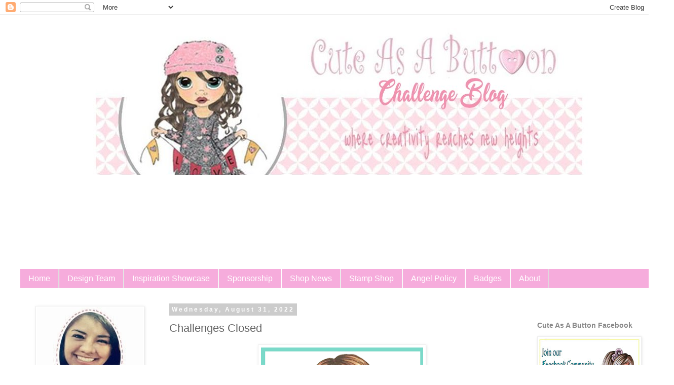

--- FILE ---
content_type: text/html; charset=UTF-8
request_url: https://cuteasabuttonchallenge.blogspot.com/2022/08/challenges-closed.html?m=0
body_size: 16189
content:
<!DOCTYPE html>
<html class='v2' dir='ltr' lang='en'>
<head>
<link href='https://www.blogger.com/static/v1/widgets/335934321-css_bundle_v2.css' rel='stylesheet' type='text/css'/>
<meta content='width=1100' name='viewport'/>
<meta content='text/html; charset=UTF-8' http-equiv='Content-Type'/>
<meta content='blogger' name='generator'/>
<link href='https://cuteasabuttonchallenge.blogspot.com/favicon.ico' rel='icon' type='image/x-icon'/>
<link href='http://cuteasabuttonchallenge.blogspot.com/2022/08/challenges-closed.html' rel='canonical'/>
<link rel="alternate" type="application/atom+xml" title="Cute As A Button Challenge Blog - Atom" href="https://cuteasabuttonchallenge.blogspot.com/feeds/posts/default" />
<link rel="alternate" type="application/rss+xml" title="Cute As A Button Challenge Blog - RSS" href="https://cuteasabuttonchallenge.blogspot.com/feeds/posts/default?alt=rss" />
<link rel="service.post" type="application/atom+xml" title="Cute As A Button Challenge Blog - Atom" href="https://www.blogger.com/feeds/2684861723221862827/posts/default" />

<link rel="alternate" type="application/atom+xml" title="Cute As A Button Challenge Blog - Atom" href="https://cuteasabuttonchallenge.blogspot.com/feeds/2202398186865303837/comments/default" />
<!--Can't find substitution for tag [blog.ieCssRetrofitLinks]-->
<link href='https://blogger.googleusercontent.com/img/b/R29vZ2xl/AVvXsEh8PRQ7P5vfMGKYpa2wNXL_hw-KrQoIK8cP_oMS0hGF2ys9tO97osrQ112i0rEucE4yDKd3b_U5TjviY3LLLw4LG3UdT7O03ZTlnqebqaDEkbCOHiCw2-SSlUK08zm4uf6VczUiJ73vFXQ/s320/Button+Badge.png' rel='image_src'/>
<meta content='http://cuteasabuttonchallenge.blogspot.com/2022/08/challenges-closed.html' property='og:url'/>
<meta content='Challenges Closed' property='og:title'/>
<meta content='Challenge Blog, challenge, crafts, cardmaking, copic,coloring, papercrafts, scrapbooking, pre-colored digital stamps,digistamp, cute as a button' property='og:description'/>
<meta content='https://blogger.googleusercontent.com/img/b/R29vZ2xl/AVvXsEh8PRQ7P5vfMGKYpa2wNXL_hw-KrQoIK8cP_oMS0hGF2ys9tO97osrQ112i0rEucE4yDKd3b_U5TjviY3LLLw4LG3UdT7O03ZTlnqebqaDEkbCOHiCw2-SSlUK08zm4uf6VczUiJ73vFXQ/w1200-h630-p-k-no-nu/Button+Badge.png' property='og:image'/>
<title>Cute As A Button Challenge Blog: Challenges Closed</title>
<style type='text/css'>@font-face{font-family:'Coming Soon';font-style:normal;font-weight:400;font-display:swap;src:url(//fonts.gstatic.com/s/comingsoon/v20/qWcuB6mzpYL7AJ2VfdQR1t-VWDnRsDkg.woff2)format('woff2');unicode-range:U+0000-00FF,U+0131,U+0152-0153,U+02BB-02BC,U+02C6,U+02DA,U+02DC,U+0304,U+0308,U+0329,U+2000-206F,U+20AC,U+2122,U+2191,U+2193,U+2212,U+2215,U+FEFF,U+FFFD;}</style>
<style id='page-skin-1' type='text/css'><!--
/*
-----------------------------------------------
Blogger Template Style
Name:     Simple
Designer: Blogger
URL:      www.blogger.com
----------------------------------------------- */
/* Content
----------------------------------------------- */
body {
font: normal normal 14px 'Trebuchet MS', Trebuchet, Verdana, sans-serif;
color: #666666;
background: #ffffff none repeat scroll top left;
padding: 0 0 0 0;
}
html body .region-inner {
min-width: 0;
max-width: 100%;
width: auto;
}
h2 {
font-size: 22px;
}
a:link {
text-decoration:none;
color: #f6acdc;
}
a:visited {
text-decoration:none;
color: #888888;
}
a:hover {
text-decoration:underline;
color: #bb2673;
}
.body-fauxcolumn-outer .fauxcolumn-inner {
background: transparent none repeat scroll top left;
_background-image: none;
}
.body-fauxcolumn-outer .cap-top {
position: absolute;
z-index: 1;
height: 400px;
width: 100%;
}
.body-fauxcolumn-outer .cap-top .cap-left {
width: 100%;
background: transparent none repeat-x scroll top left;
_background-image: none;
}
.content-outer {
-moz-box-shadow: 0 0 0 rgba(0, 0, 0, .15);
-webkit-box-shadow: 0 0 0 rgba(0, 0, 0, .15);
-goog-ms-box-shadow: 0 0 0 #333333;
box-shadow: 0 0 0 rgba(0, 0, 0, .15);
margin-bottom: 1px;
}
.content-inner {
padding: 10px 40px;
}
.content-inner {
background-color: #ffffff;
}
/* Header
----------------------------------------------- */
.header-outer {
background: transparent none repeat-x scroll 0 -400px;
_background-image: none;
}
.Header h1 {
font: italic bold 40px Coming Soon;
color: #f6acdc;
text-shadow: 0 0 0 rgba(0, 0, 0, .2);
}
.Header h1 a {
color: #f6acdc;
}
.Header .description {
font-size: 18px;
color: #000000;
}
.header-inner .Header .titlewrapper {
padding: 22px 0;
}
.header-inner .Header .descriptionwrapper {
padding: 0 0;
}
/* Tabs
----------------------------------------------- */
.tabs-inner .section:first-child {
border-top: 0 solid #dddddd;
}
.tabs-inner .section:first-child ul {
margin-top: -1px;
border-top: 1px solid #dddddd;
border-left: 1px solid #dddddd;
border-right: 1px solid #dddddd;
}
.tabs-inner .widget ul {
background: #f6acdc none repeat-x scroll 0 -800px;
_background-image: none;
border-bottom: 1px solid #dddddd;
margin-top: 0;
margin-left: -30px;
margin-right: -30px;
}
.tabs-inner .widget li a {
display: inline-block;
padding: .6em 1em;
font: normal normal 16px 'Trebuchet MS', Trebuchet, Verdana, sans-serif;
color: #ffffff;
border-left: 1px solid #ffffff;
border-right: 1px solid #dddddd;
}
.tabs-inner .widget li:first-child a {
border-left: none;
}
.tabs-inner .widget li.selected a, .tabs-inner .widget li a:hover {
color: #000000;
background-color: #eeeeee;
text-decoration: none;
}
/* Columns
----------------------------------------------- */
.main-outer {
border-top: 0 solid transparent;
}
.fauxcolumn-left-outer .fauxcolumn-inner {
border-right: 1px solid transparent;
}
.fauxcolumn-right-outer .fauxcolumn-inner {
border-left: 1px solid transparent;
}
/* Headings
----------------------------------------------- */
div.widget > h2,
div.widget h2.title {
margin: 0 0 1em 0;
font: normal bold 14px 'Trebuchet MS',Trebuchet,Verdana,sans-serif;
color: #888888;
}
/* Widgets
----------------------------------------------- */
.widget .zippy {
color: #f6acdc;
text-shadow: 2px 2px 1px rgba(0, 0, 0, .1);
}
.widget .popular-posts ul {
list-style: none;
}
/* Posts
----------------------------------------------- */
h2.date-header {
font: normal bold 12px Arial, Tahoma, Helvetica, FreeSans, sans-serif;
}
.date-header span {
background-color: #cccccc;
color: #ffffff;
padding: 0.4em;
letter-spacing: 3px;
margin: inherit;
}
.main-inner {
padding-top: 35px;
padding-bottom: 65px;
}
.main-inner .column-center-inner {
padding: 0 0;
}
.main-inner .column-center-inner .section {
margin: 0 1em;
}
.post {
margin: 0 0 45px 0;
}
h3.post-title, .comments h4 {
font: normal normal 22px 'Trebuchet MS',Trebuchet,Verdana,sans-serif;
margin: .75em 0 0;
}
.post-body {
font-size: 110%;
line-height: 1.4;
position: relative;
}
.post-body img, .post-body .tr-caption-container, .Profile img, .Image img,
.BlogList .item-thumbnail img {
padding: 2px;
background: #ffffff;
border: 1px solid #eeeeee;
-moz-box-shadow: 1px 1px 5px rgba(0, 0, 0, .1);
-webkit-box-shadow: 1px 1px 5px rgba(0, 0, 0, .1);
box-shadow: 1px 1px 5px rgba(0, 0, 0, .1);
}
.post-body img, .post-body .tr-caption-container {
padding: 5px;
}
.post-body .tr-caption-container {
color: #666666;
}
.post-body .tr-caption-container img {
padding: 0;
background: transparent;
border: none;
-moz-box-shadow: 0 0 0 rgba(0, 0, 0, .1);
-webkit-box-shadow: 0 0 0 rgba(0, 0, 0, .1);
box-shadow: 0 0 0 rgba(0, 0, 0, .1);
}
.post-header {
margin: 0 0 1.5em;
line-height: 1.6;
font-size: 90%;
}
.post-footer {
margin: 20px -2px 0;
padding: 5px 10px;
color: #666666;
background-color: #ffffff;
border-bottom: 1px solid #eeeeee;
line-height: 1.6;
font-size: 90%;
}
#comments .comment-author {
padding-top: 1.5em;
border-top: 1px solid transparent;
background-position: 0 1.5em;
}
#comments .comment-author:first-child {
padding-top: 0;
border-top: none;
}
.avatar-image-container {
margin: .2em 0 0;
}
#comments .avatar-image-container img {
border: 1px solid #eeeeee;
}
/* Comments
----------------------------------------------- */
.comments .comments-content .icon.blog-author {
background-repeat: no-repeat;
background-image: url([data-uri]);
}
.comments .comments-content .loadmore a {
border-top: 1px solid #f6acdc;
border-bottom: 1px solid #f6acdc;
}
.comments .comment-thread.inline-thread {
background-color: #ffffff;
}
.comments .continue {
border-top: 2px solid #f6acdc;
}
/* Accents
---------------------------------------------- */
.section-columns td.columns-cell {
border-left: 1px solid transparent;
}
.blog-pager {
background: transparent url(https://resources.blogblog.com/blogblog/data/1kt/simple/paging_dot.png) repeat-x scroll top center;
}
.blog-pager-older-link, .home-link,
.blog-pager-newer-link {
background-color: #ffffff;
padding: 5px;
}
.footer-outer {
border-top: 1px dashed #bbbbbb;
}
/* Mobile
----------------------------------------------- */
body.mobile  {
background-size: auto;
}
.mobile .body-fauxcolumn-outer {
background: transparent none repeat scroll top left;
}
.mobile .body-fauxcolumn-outer .cap-top {
background-size: 100% auto;
}
.mobile .content-outer {
-webkit-box-shadow: 0 0 3px rgba(0, 0, 0, .15);
box-shadow: 0 0 3px rgba(0, 0, 0, .15);
}
.mobile .tabs-inner .widget ul {
margin-left: 0;
margin-right: 0;
}
.mobile .post {
margin: 0;
}
.mobile .main-inner .column-center-inner .section {
margin: 0;
}
.mobile .date-header span {
padding: 0.1em 10px;
margin: 0 -10px;
}
.mobile h3.post-title {
margin: 0;
}
.mobile .blog-pager {
background: transparent none no-repeat scroll top center;
}
.mobile .footer-outer {
border-top: none;
}
.mobile .main-inner, .mobile .footer-inner {
background-color: #ffffff;
}
.mobile-index-contents {
color: #666666;
}
.mobile-link-button {
background-color: #f6acdc;
}
.mobile-link-button a:link, .mobile-link-button a:visited {
color: #ffffff;
}
.mobile .tabs-inner .section:first-child {
border-top: none;
}
.mobile .tabs-inner .PageList .widget-content {
background-color: #eeeeee;
color: #000000;
border-top: 1px solid #dddddd;
border-bottom: 1px solid #dddddd;
}
.mobile .tabs-inner .PageList .widget-content .pagelist-arrow {
border-left: 1px solid #dddddd;
}

--></style>
<style id='template-skin-1' type='text/css'><!--
body {
min-width: 1330px;
}
.content-outer, .content-fauxcolumn-outer, .region-inner {
min-width: 1330px;
max-width: 1330px;
_width: 1330px;
}
.main-inner .columns {
padding-left: 280px;
padding-right: 260px;
}
.main-inner .fauxcolumn-center-outer {
left: 280px;
right: 260px;
/* IE6 does not respect left and right together */
_width: expression(this.parentNode.offsetWidth -
parseInt("280px") -
parseInt("260px") + 'px');
}
.main-inner .fauxcolumn-left-outer {
width: 280px;
}
.main-inner .fauxcolumn-right-outer {
width: 260px;
}
.main-inner .column-left-outer {
width: 280px;
right: 100%;
margin-left: -280px;
}
.main-inner .column-right-outer {
width: 260px;
margin-right: -260px;
}
#layout {
min-width: 0;
}
#layout .content-outer {
min-width: 0;
width: 800px;
}
#layout .region-inner {
min-width: 0;
width: auto;
}
body#layout div.add_widget {
padding: 8px;
}
body#layout div.add_widget a {
margin-left: 32px;
}
--></style>
<link href='https://www.blogger.com/dyn-css/authorization.css?targetBlogID=2684861723221862827&amp;zx=71870a70-fad0-446a-a702-dc9d5752b44b' media='none' onload='if(media!=&#39;all&#39;)media=&#39;all&#39;' rel='stylesheet'/><noscript><link href='https://www.blogger.com/dyn-css/authorization.css?targetBlogID=2684861723221862827&amp;zx=71870a70-fad0-446a-a702-dc9d5752b44b' rel='stylesheet'/></noscript>
<meta name='google-adsense-platform-account' content='ca-host-pub-1556223355139109'/>
<meta name='google-adsense-platform-domain' content='blogspot.com'/>

<!-- data-ad-client=ca-pub-9188689220780783 -->

</head>
<body class='loading variant-simplysimple'>
<div class='navbar section' id='navbar' name='Navbar'><div class='widget Navbar' data-version='1' id='Navbar1'><script type="text/javascript">
    function setAttributeOnload(object, attribute, val) {
      if(window.addEventListener) {
        window.addEventListener('load',
          function(){ object[attribute] = val; }, false);
      } else {
        window.attachEvent('onload', function(){ object[attribute] = val; });
      }
    }
  </script>
<div id="navbar-iframe-container"></div>
<script type="text/javascript" src="https://apis.google.com/js/platform.js"></script>
<script type="text/javascript">
      gapi.load("gapi.iframes:gapi.iframes.style.bubble", function() {
        if (gapi.iframes && gapi.iframes.getContext) {
          gapi.iframes.getContext().openChild({
              url: 'https://www.blogger.com/navbar/2684861723221862827?po\x3d2202398186865303837\x26origin\x3dhttps://cuteasabuttonchallenge.blogspot.com',
              where: document.getElementById("navbar-iframe-container"),
              id: "navbar-iframe"
          });
        }
      });
    </script><script type="text/javascript">
(function() {
var script = document.createElement('script');
script.type = 'text/javascript';
script.src = '//pagead2.googlesyndication.com/pagead/js/google_top_exp.js';
var head = document.getElementsByTagName('head')[0];
if (head) {
head.appendChild(script);
}})();
</script>
</div></div>
<div class='body-fauxcolumns'>
<div class='fauxcolumn-outer body-fauxcolumn-outer'>
<div class='cap-top'>
<div class='cap-left'></div>
<div class='cap-right'></div>
</div>
<div class='fauxborder-left'>
<div class='fauxborder-right'></div>
<div class='fauxcolumn-inner'>
</div>
</div>
<div class='cap-bottom'>
<div class='cap-left'></div>
<div class='cap-right'></div>
</div>
</div>
</div>
<div class='content'>
<div class='content-fauxcolumns'>
<div class='fauxcolumn-outer content-fauxcolumn-outer'>
<div class='cap-top'>
<div class='cap-left'></div>
<div class='cap-right'></div>
</div>
<div class='fauxborder-left'>
<div class='fauxborder-right'></div>
<div class='fauxcolumn-inner'>
</div>
</div>
<div class='cap-bottom'>
<div class='cap-left'></div>
<div class='cap-right'></div>
</div>
</div>
</div>
<div class='content-outer'>
<div class='content-cap-top cap-top'>
<div class='cap-left'></div>
<div class='cap-right'></div>
</div>
<div class='fauxborder-left content-fauxborder-left'>
<div class='fauxborder-right content-fauxborder-right'></div>
<div class='content-inner'>
<header>
<div class='header-outer'>
<div class='header-cap-top cap-top'>
<div class='cap-left'></div>
<div class='cap-right'></div>
</div>
<div class='fauxborder-left header-fauxborder-left'>
<div class='fauxborder-right header-fauxborder-right'></div>
<div class='region-inner header-inner'>
<div class='header section' id='header' name='Header'><div class='widget Header' data-version='1' id='Header1'>
<div id='header-inner'>
<a href='https://cuteasabuttonchallenge.blogspot.com/?m=0' style='display: block'>
<img alt='Cute As A Button Challenge Blog' height='306px; ' id='Header1_headerimg' src='https://blogger.googleusercontent.com/img/b/R29vZ2xl/AVvXsEj1HYJCxWQ0Un92b335gqxNFELfYSXZhycroGEa19GsKwMepFhvNZH2SqScfhy5pmf0KRMYKG2nxPvbEd1zeIxeAjpe3s_UoZCg6Vbz3eXojEs_0q7ymiDZrK5eiyHgkUTXEp3pzKH7rvw/s1600/CAAB-Header1.jpg' style='display: block' width='1150px; '/>
</a>
</div>
</div></div>
</div>
</div>
<div class='header-cap-bottom cap-bottom'>
<div class='cap-left'></div>
<div class='cap-right'></div>
</div>
</div>
</header>
<div class='tabs-outer'>
<div class='tabs-cap-top cap-top'>
<div class='cap-left'></div>
<div class='cap-right'></div>
</div>
<div class='fauxborder-left tabs-fauxborder-left'>
<div class='fauxborder-right tabs-fauxborder-right'></div>
<div class='region-inner tabs-inner'>
<div class='tabs section' id='crosscol' name='Cross-Column'><div class='widget Followers' data-version='1' id='Followers1'>
<h2 class='title'>Followers</h2>
<div class='widget-content'>
<div id='Followers1-wrapper'>
<div style='margin-right:2px;'>
<div><script type="text/javascript" src="https://apis.google.com/js/platform.js"></script>
<div id="followers-iframe-container"></div>
<script type="text/javascript">
    window.followersIframe = null;
    function followersIframeOpen(url) {
      gapi.load("gapi.iframes", function() {
        if (gapi.iframes && gapi.iframes.getContext) {
          window.followersIframe = gapi.iframes.getContext().openChild({
            url: url,
            where: document.getElementById("followers-iframe-container"),
            messageHandlersFilter: gapi.iframes.CROSS_ORIGIN_IFRAMES_FILTER,
            messageHandlers: {
              '_ready': function(obj) {
                window.followersIframe.getIframeEl().height = obj.height;
              },
              'reset': function() {
                window.followersIframe.close();
                followersIframeOpen("https://www.blogger.com/followers/frame/2684861723221862827?colors\x3dCgt0cmFuc3BhcmVudBILdHJhbnNwYXJlbnQaByM2NjY2NjYiByNmNmFjZGMqByNmZmZmZmYyByM4ODg4ODg6ByM2NjY2NjZCByNmNmFjZGNKByNmNmFjZGNSByNmNmFjZGNaC3RyYW5zcGFyZW50\x26pageSize\x3d21\x26hl\x3den\x26origin\x3dhttps://cuteasabuttonchallenge.blogspot.com");
              },
              'open': function(url) {
                window.followersIframe.close();
                followersIframeOpen(url);
              }
            }
          });
        }
      });
    }
    followersIframeOpen("https://www.blogger.com/followers/frame/2684861723221862827?colors\x3dCgt0cmFuc3BhcmVudBILdHJhbnNwYXJlbnQaByM2NjY2NjYiByNmNmFjZGMqByNmZmZmZmYyByM4ODg4ODg6ByM2NjY2NjZCByNmNmFjZGNKByNmNmFjZGNSByNmNmFjZGNaC3RyYW5zcGFyZW50\x26pageSize\x3d21\x26hl\x3den\x26origin\x3dhttps://cuteasabuttonchallenge.blogspot.com");
  </script></div>
</div>
</div>
<div class='clear'></div>
</div>
</div></div>
<div class='tabs section' id='crosscol-overflow' name='Cross-Column 2'><div class='widget PageList' data-version='1' id='PageList1'>
<h2>Pages</h2>
<div class='widget-content'>
<ul>
<li>
<a href='https://cuteasabuttonchallenge.blogspot.com/'>Home</a>
</li>
<li>
<a href='https://www.pinkdiamonddesignz.com/pages/cute-as-a-button-design-team'>Design Team</a>
</li>
<li>
<a href='http://cuteasabuttonshowcase.blogspot.com/'>Inspiration Showcase</a>
</li>
<li>
<a href='https://www.pinkdiamonddesignz.com/pages/cute-as-a-button-sponsorship'>Sponsorship</a>
</li>
<li>
<a href='https://www.pinkdiamonddesignz.com/pages/shop-news'>Shop News</a>
</li>
<li>
<a href='https://www.pinkdiamonddesignz.com/collections/cute-as-a-button-digis'>Stamp Shop</a>
</li>
<li>
<a href='https://www.pinkdiamonddesignz.com/pages/cute-as-a-button-terms-of-use'>Angel Policy</a>
</li>
<li>
<a href='http://cuteasabuttonchallenge.blogspot.com/p/get-your-button-badges.html'>Badges</a>
</li>
<li>
<a href='https://www.pinkdiamonddesignz.com/pages/about-us'>About</a>
</li>
</ul>
<div class='clear'></div>
</div>
</div></div>
</div>
</div>
<div class='tabs-cap-bottom cap-bottom'>
<div class='cap-left'></div>
<div class='cap-right'></div>
</div>
</div>
<div class='main-outer'>
<div class='main-cap-top cap-top'>
<div class='cap-left'></div>
<div class='cap-right'></div>
</div>
<div class='fauxborder-left main-fauxborder-left'>
<div class='fauxborder-right main-fauxborder-right'></div>
<div class='region-inner main-inner'>
<div class='columns fauxcolumns'>
<div class='fauxcolumn-outer fauxcolumn-center-outer'>
<div class='cap-top'>
<div class='cap-left'></div>
<div class='cap-right'></div>
</div>
<div class='fauxborder-left'>
<div class='fauxborder-right'></div>
<div class='fauxcolumn-inner'>
</div>
</div>
<div class='cap-bottom'>
<div class='cap-left'></div>
<div class='cap-right'></div>
</div>
</div>
<div class='fauxcolumn-outer fauxcolumn-left-outer'>
<div class='cap-top'>
<div class='cap-left'></div>
<div class='cap-right'></div>
</div>
<div class='fauxborder-left'>
<div class='fauxborder-right'></div>
<div class='fauxcolumn-inner'>
</div>
</div>
<div class='cap-bottom'>
<div class='cap-left'></div>
<div class='cap-right'></div>
</div>
</div>
<div class='fauxcolumn-outer fauxcolumn-right-outer'>
<div class='cap-top'>
<div class='cap-left'></div>
<div class='cap-right'></div>
</div>
<div class='fauxborder-left'>
<div class='fauxborder-right'></div>
<div class='fauxcolumn-inner'>
</div>
</div>
<div class='cap-bottom'>
<div class='cap-left'></div>
<div class='cap-right'></div>
</div>
</div>
<!-- corrects IE6 width calculation -->
<div class='columns-inner'>
<div class='column-center-outer'>
<div class='column-center-inner'>
<div class='main section' id='main' name='Main'><div class='widget Blog' data-version='1' id='Blog1'>
<div class='blog-posts hfeed'>

          <div class="date-outer">
        
<h2 class='date-header'><span>Wednesday, August 31, 2022</span></h2>

          <div class="date-posts">
        
<div class='post-outer'>
<div class='post hentry uncustomized-post-template' itemprop='blogPost' itemscope='itemscope' itemtype='http://schema.org/BlogPosting'>
<meta content='https://blogger.googleusercontent.com/img/b/R29vZ2xl/AVvXsEh8PRQ7P5vfMGKYpa2wNXL_hw-KrQoIK8cP_oMS0hGF2ys9tO97osrQ112i0rEucE4yDKd3b_U5TjviY3LLLw4LG3UdT7O03ZTlnqebqaDEkbCOHiCw2-SSlUK08zm4uf6VczUiJ73vFXQ/s320/Button+Badge.png' itemprop='image_url'/>
<meta content='2684861723221862827' itemprop='blogId'/>
<meta content='2202398186865303837' itemprop='postId'/>
<a name='2202398186865303837'></a>
<h3 class='post-title entry-title' itemprop='name'>
Challenges Closed
</h3>
<div class='post-header'>
<div class='post-header-line-1'></div>
</div>
<div class='post-body entry-content' id='post-body-2202398186865303837' itemprop='description articleBody'>
<p style="text-align: center;"><a href="https://blogger.googleusercontent.com/img/b/R29vZ2xl/AVvXsEh8PRQ7P5vfMGKYpa2wNXL_hw-KrQoIK8cP_oMS0hGF2ys9tO97osrQ112i0rEucE4yDKd3b_U5TjviY3LLLw4LG3UdT7O03ZTlnqebqaDEkbCOHiCw2-SSlUK08zm4uf6VczUiJ73vFXQ/s1600/Button+Badge.png" style="font-family: &quot;times new roman&quot;; line-height: normal; margin-left: 1em; margin-right: 1em;"><img border="0" height="320" src="https://blogger.googleusercontent.com/img/b/R29vZ2xl/AVvXsEh8PRQ7P5vfMGKYpa2wNXL_hw-KrQoIK8cP_oMS0hGF2ys9tO97osrQ112i0rEucE4yDKd3b_U5TjviY3LLLw4LG3UdT7O03ZTlnqebqaDEkbCOHiCw2-SSlUK08zm4uf6VczUiJ73vFXQ/s320/Button+Badge.png" width="320" /></a></p><p style="text-align: center;"><span style="font-size: x-large;">Hello Crafters,<br />We are saddened to say that August was our last challenge. Thank you to everyone who took part in our challenges, we appreciate your support.</span></p><div style="text-align: center;"><br /></div><ul style="line-height: 1.2; list-style: none; margin: -15px; padding: 0px;"><li style="border: none; margin: 0px 0px 0.25em; padding: 0.25em 0px; text-align: center;"><span style="font-size: x-large;">The Shop will be open for the remainder of the year. So if you have any images on your wish list, please be sure to purchase them before December 31, 2022.&nbsp;Thank you again for your support!</span></li><li style="border: none; margin: 0px 0px 0.25em; padding: 0.25em 0px; text-align: center;"><br /></li></ul><div style="text-align: center;"><div style="line-height: 18.2px;"><div style="background-color: white; line-height: normal;"><div class="MsoNormal" style="margin-bottom: 0.0001pt;"><div style="line-height: 22px;"><div style="text-align: left;"><div style="text-align: center;"><span face="" style="font-size: large;"><span style="color: #c27ba0;">Come and visit the&nbsp;</span><span style="color: #c27ba0;"><a href="https://www.pinkdiamonddesignz.com/collections/cute-as-a-button-digis">Cute As A Button Store</a>.</span></span></div></div><div class="separator" style="clear: both; font-family: &quot;times new roman&quot;;"></div><div style="font-family: &quot;times new roman&quot;;"><div class="separator" style="clear: both;"><a href="https://www.pinkdiamonddesignz.com/collections/cute-as-a-button-digis"><img alt="https://cuteasabuttonstamps.com/" border="0" data-original-height="480" data-original-width="480" height="320" src="https://blogger.googleusercontent.com/img/b/R29vZ2xl/AVvXsEjcEMZNT4IEfV1_t0RScCogzBt2rnMTwUPcl9YoleBOX7LXyVqObtFw0Mj9LVMwFDHxzwdC2H0ELEGy0chMZh95uvcXOmEPCmGPPhJ2zpsGZ3uQ59QBLLiHRIp6U8IRfvfOBamkPXscrvg/s320/visit_our_store_large.png" width="320" /></a></div><div class="separator" style="clear: both;"><br /></div><div class="separator" style="clear: both;"><div class="separator" style="clear: both;"><span style="font-size: x-large;">- Challenge #83 Winners -</span></div><div class="separator" style="clear: both;"><span style="font-size: x-large;">To visit the winners post please...<a href="http://cuteasabuttonchallenge.blogspot.com/2022/08/challenge-83-winners.html">Click Here</a></span></div><div class="separator" style="clear: both;"><br /></div></div></div></div></div></div></div></div>
<div style='clear: both;'></div>
</div>
<div class='post-footer'>
<div class='post-footer-line post-footer-line-1'>
<span class='post-author vcard'>
Posted by
<span class='fn' itemprop='author' itemscope='itemscope' itemtype='http://schema.org/Person'>
<meta content='https://www.blogger.com/profile/10395198283075056051' itemprop='url'/>
<a class='g-profile' href='https://www.blogger.com/profile/10395198283075056051' rel='author' title='author profile'>
<span itemprop='name'>Loose Stitches</span>
</a>
</span>
</span>
<span class='post-timestamp'>
at
<meta content='http://cuteasabuttonchallenge.blogspot.com/2022/08/challenges-closed.html' itemprop='url'/>
<a class='timestamp-link' href='https://cuteasabuttonchallenge.blogspot.com/2022/08/challenges-closed.html?m=0' rel='bookmark' title='permanent link'><abbr class='published' itemprop='datePublished' title='2022-08-31T18:24:00-07:00'>6:24&#8239;PM</abbr></a>
</span>
<span class='post-comment-link'>
</span>
<span class='post-icons'>
<span class='item-control blog-admin pid-2137343297'>
<a href='https://www.blogger.com/post-edit.g?blogID=2684861723221862827&postID=2202398186865303837&from=pencil' title='Edit Post'>
<img alt='' class='icon-action' height='18' src='https://resources.blogblog.com/img/icon18_edit_allbkg.gif' width='18'/>
</a>
</span>
</span>
<div class='post-share-buttons goog-inline-block'>
<a class='goog-inline-block share-button sb-email' href='https://www.blogger.com/share-post.g?blogID=2684861723221862827&postID=2202398186865303837&target=email' target='_blank' title='Email This'><span class='share-button-link-text'>Email This</span></a><a class='goog-inline-block share-button sb-blog' href='https://www.blogger.com/share-post.g?blogID=2684861723221862827&postID=2202398186865303837&target=blog' onclick='window.open(this.href, "_blank", "height=270,width=475"); return false;' target='_blank' title='BlogThis!'><span class='share-button-link-text'>BlogThis!</span></a><a class='goog-inline-block share-button sb-twitter' href='https://www.blogger.com/share-post.g?blogID=2684861723221862827&postID=2202398186865303837&target=twitter' target='_blank' title='Share to X'><span class='share-button-link-text'>Share to X</span></a><a class='goog-inline-block share-button sb-facebook' href='https://www.blogger.com/share-post.g?blogID=2684861723221862827&postID=2202398186865303837&target=facebook' onclick='window.open(this.href, "_blank", "height=430,width=640"); return false;' target='_blank' title='Share to Facebook'><span class='share-button-link-text'>Share to Facebook</span></a><a class='goog-inline-block share-button sb-pinterest' href='https://www.blogger.com/share-post.g?blogID=2684861723221862827&postID=2202398186865303837&target=pinterest' target='_blank' title='Share to Pinterest'><span class='share-button-link-text'>Share to Pinterest</span></a>
</div>
</div>
<div class='post-footer-line post-footer-line-2'>
<span class='post-labels'>
</span>
</div>
<div class='post-footer-line post-footer-line-3'>
<span class='post-location'>
</span>
</div>
</div>
</div>
<div class='comments' id='comments'>
<a name='comments'></a>
<h4>No comments:</h4>
<div id='Blog1_comments-block-wrapper'>
<dl class='avatar-comment-indent' id='comments-block'>
</dl>
</div>
<p class='comment-footer'>
<a href='https://www.blogger.com/comment/fullpage/post/2684861723221862827/2202398186865303837' onclick='javascript:window.open(this.href, "bloggerPopup", "toolbar=0,location=0,statusbar=1,menubar=0,scrollbars=yes,width=640,height=500"); return false;'>Post a Comment</a>
</p>
</div>
</div>

        </div></div>
      
</div>
<div class='blog-pager' id='blog-pager'>
<span id='blog-pager-older-link'>
<a class='blog-pager-older-link' href='https://cuteasabuttonchallenge.blogspot.com/2022/08/challenge-83-winners.html?m=0' id='Blog1_blog-pager-older-link' title='Older Post'>Older Post</a>
</span>
<a class='home-link' href='https://cuteasabuttonchallenge.blogspot.com/?m=0'>Home</a>
<div class='blog-mobile-link'>
<a href='https://cuteasabuttonchallenge.blogspot.com/2022/08/challenges-closed.html?m=1'>View mobile version</a>
</div>
</div>
<div class='clear'></div>
<div class='post-feeds'>
<div class='feed-links'>
Subscribe to:
<a class='feed-link' href='https://cuteasabuttonchallenge.blogspot.com/feeds/2202398186865303837/comments/default' target='_blank' type='application/atom+xml'>Post Comments (Atom)</a>
</div>
</div>
</div></div>
</div>
</div>
<div class='column-left-outer'>
<div class='column-left-inner'>
<aside>
<div class='sidebar section' id='sidebar-left-1'><div class='widget Image' data-version='1' id='Image1'>
<div class='widget-content'>
<a href='http://francescalopez.blogspot.com/'>
<img alt='' height='211' id='Image1_img' src='https://blogger.googleusercontent.com/img/b/R29vZ2xl/AVvXsEjIObmyfgHBP0aXupCMkkrN4RFmnSmaOF-dxzfPrwcKIoA3fkSXP-C4-iwgz-atg7rNvKt8V5yfwi1uSzCpUPUdwlhIk8od6F9649_ksJxQRGGZvEoSFxvBzfAG1FbhdBSTWGlLwoy4NZQ/s1600/caab_profile.jpg' width='209'/>
</a>
<br/>
</div>
<div class='clear'></div>
</div><div class='widget Image' data-version='1' id='Image2'>
<h2>Publications</h2>
<div class='widget-content'>
<img alt='Publications' height='271' id='Image2_img' src='https://blogger.googleusercontent.com/img/b/R29vZ2xl/AVvXsEheQ4MTc1U5yzI270_owNkcAh9kPWv-1u9nPNFp-2nA6Qsj31lJCCvMe_vgZx1aWYgOWNNDh9Az49G8V9xekhfZGI72Jm80JCR-IzEa2rgmr3ZRnnrY8MiV6tzjbAu1dUGTRCgfbHkAQek/s1600-r/Screenshot+%25285%2529.png' width='212'/>
<br/>
</div>
<div class='clear'></div>
</div><div class='widget HTML' data-version='1' id='HTML2'>
<div class='widget-content'>
<p><a href="//www.blogger.com/follow-blog.g?blogID=2684861723221862827" target="_blank"><span style="font-weight:bold;"><span style="font-weight:bold;">F<span style="font-weight:bold;">OLLOW THIS BLOG</span></span></span></a></p>
</div>
<div class='clear'></div>
</div><div class='widget Translate' data-version='1' id='Translate1'>
<h2 class='title'>Translate</h2>
<div id='google_translate_element'></div>
<script>
    function googleTranslateElementInit() {
      new google.translate.TranslateElement({
        pageLanguage: 'en',
        autoDisplay: 'true',
        layout: google.translate.TranslateElement.InlineLayout.SIMPLE
      }, 'google_translate_element');
    }
  </script>
<script src='//translate.google.com/translate_a/element.js?cb=googleTranslateElementInit'></script>
<div class='clear'></div>
</div><div class='widget Image' data-version='1' id='Image3'>
<h2>Sherry - DT Coordinator</h2>
<div class='widget-content'>
<a href='https://loosestitchesandunraveledthreads.blogspot.com/'>
<img alt='Sherry - DT Coordinator' height='209' id='Image3_img' src='https://blogger.googleusercontent.com/img/b/R29vZ2xl/AVvXsEj6HS1RzaCRnERLRwLXuy7f2a1PAYiLPtzNRx9ACe-zXP5m-yj2cccQxl0awG8PfING3k_rx4du2JJ4ubpM44gwSqumeQ1Jx25PLVwPWZsdffxjkS_MOHmbJnjDgS5KZF_hOWMARdm_kRA/s220/DTFrame-Sherry.jpg' width='220'/>
</a>
<br/>
</div>
<div class='clear'></div>
</div><div class='widget Image' data-version='1' id='Image5'>
<h2>Judy - DT Member</h2>
<div class='widget-content'>
<a href='http://jvzcreations.blogspot.com/'>
<img alt='Judy - DT Member' height='209' id='Image5_img' src='https://blogger.googleusercontent.com/img/b/R29vZ2xl/AVvXsEjRwb3EsvMf6pBeWIChRf4EdmLc8ikNaiJr9mDi2gyylPbKhV6_kbWaEgTkHol_NkbI1wPOkcezA037qzwTXNvYpvRtdmilCm4Pem85Aa2qKs89c0zNU0tmalWEuWLu036j_zFDgcqSzK4/s220/DTFrame-Judy.jpg' width='220'/>
</a>
<br/>
</div>
<div class='clear'></div>
</div><div class='widget Image' data-version='1' id='Image16'>
<h2>Donna - DT Member</h2>
<div class='widget-content'>
<a href='http://kraftyscot.blogspot.com/'>
<img alt='Donna - DT Member' height='209' id='Image16_img' src='https://blogger.googleusercontent.com/img/b/R29vZ2xl/AVvXsEjahwIHstCaeaSuhy6CJgmHTSKBnTlcXQpFyOh491ukbQ6Tk6RLIp-JooYUEQKNrVZTh09U1r2GBCHKuN4rvN4TQGiY8UBLYoFSbeWnT5QJsY9EGMV1ovMVSqUXxU0f3etYz3YSXl-bZqg/s220/DTFrame-Donna.jpg' width='220'/>
</a>
<br/>
</div>
<div class='clear'></div>
</div><div class='widget Image' data-version='1' id='Image9'>
<h2>Helen - DT Member</h2>
<div class='widget-content'>
<a href='http://craftinghelen.blogspot.com/'>
<img alt='Helen - DT Member' height='209' id='Image9_img' src='https://blogger.googleusercontent.com/img/b/R29vZ2xl/AVvXsEj5AF-Qoxb1v8SXSKRSTUBDespPyHCQpbYUEP-Z61f-3vmIF3eC4cd2Lb8Fc4PISQS3FiFsd3PSbxEI890f2C_EMWBBaMF78Sr4VS3ZbbWZabMk_ffLZHW2Umi46JT0_Lhigau_ZPex4-I/s220/DTFrame-Helen.jpg' width='220'/>
</a>
<br/>
</div>
<div class='clear'></div>
</div><div class='widget Image' data-version='1' id='Image17'>
<h2>Dawn - DT Member</h2>
<div class='widget-content'>
<a href='https://dipndotscreations.blogspot.com/'>
<img alt='Dawn - DT Member' height='339' id='Image17_img' src='https://blogger.googleusercontent.com/img/b/R29vZ2xl/AVvXsEgIHhjvGi1oGlUrCeATiL0pAd-oJUxT5eQXly7VtlwMR0p6jjfMo3c5_Nce_ofHj-Px4HjOgzvW25LeSqY7y2uO3W8DJ60eee_orEHNo_fJ3acy7obaph2cCcvKrJkLRCssJG7xGlM9sP4/s357/DTFrame-Dawn.jpg' width='357'/>
</a>
<br/>
</div>
<div class='clear'></div>
</div><div class='widget Image' data-version='1' id='Image7'>
<div class='widget-content'>
<a href='http://www.flourishwithabling.com.au/store/'>
<img alt='' height='68' id='Image7_img' src='https://blogger.googleusercontent.com/img/b/R29vZ2xl/AVvXsEiAU5U6fqq-UPZkhPglgt5UfUqkbsaPp-Xg4BcPLl_ZVlSpagJPY9dWAjuMAw8mh92qeIj1PQ1zyuczuscfrcVk1tHnhFq5FJxudRhSWhg71DTRa8PgJ3oeEAfsdCydhRCQR6RxLpETz0w/s232/Website-Banner.jpg' width='185'/>
</a>
<br/>
</div>
<div class='clear'></div>
</div><div class='widget Image' data-version='1' id='Image13'>
<h2>CONTACT US</h2>
<div class='widget-content'>
<a href='mailto: cuteas_a_button@yahoo.com'>
<img alt='CONTACT US' height='95' id='Image13_img' src='https://blogger.googleusercontent.com/img/b/R29vZ2xl/AVvXsEh9rFRMY2xup8Q55NV93l1T37UxRKDjsZi2lOSIHLpN7M5wMDV0gOTW7PtXB0oKF1ATGmtHxLefJAIUiZ_eKnL3OpBF6Dfb5_Po0ntt9WjSYt4oZ7ehwOkzHf91NzGqNX10kKxK0T8aqCg/s1600/CAAB-ContactUs.jpg' width='200'/>
</a>
<br/>
</div>
<div class='clear'></div>
</div><div class='widget HTML' data-version='1' id='HTML9'>
<div class='widget-content'>
<a data-pin-do="buttonFollow" href="https://www.pinterest.com/cuteasabttn/">Follow&nbsp;Cute&nbsp;As&nbsp;A&nbsp;B</a>
</div>
<div class='clear'></div>
</div><div class='widget HTML' data-version='1' id='HTML5'>
<div class='widget-content'>
<a data-pin-do="embedBoard" data-pin-board-width="150" data-pin-scale-height="800" data-pin-scale-width="60" href="https://www.pinterest.com/cuteasabttn/gals-cute-as-a-button-stamps/"></a>
<script async defer src="//assets.pinterest.com/js/pinit.js"></script>
</div>
<div class='clear'></div>
</div><div class='widget HTML' data-version='1' id='HTML7'>
<div class='widget-content'>
<script async src="//pagead2.googlesyndication.com/pagead/js/adsbygoogle.js"></script>
<!-- AdSense -->
<ins class="adsbygoogle"
     style="display:block"
     data-ad-client="ca-pub-9188689220780783"
     data-ad-slot="9040460758"
     data-ad-format="auto"></ins>
<script>
(adsbygoogle = window.adsbygoogle || []).push({});
</script>
</div>
<div class='clear'></div>
</div></div>
</aside>
</div>
</div>
<div class='column-right-outer'>
<div class='column-right-inner'>
<aside>
<div class='sidebar section' id='sidebar-right-1'><div class='widget HTML' data-version='1' id='HTML10'>
<div class='widget-content'>
<a data-pin-do="embedBoard" data-pin-board-width="150" data-pin-scale-height="800" data-pin-scale-width="60" href="http://cute-as-a-button-stamps.myshopify.com/"></a>
<script async defer src="//assets.pinterest.com/js/pinit.js"></script>
</div>
<div class='clear'></div>
</div><div class='widget Image' data-version='1' id='Image6'>
<h2>Cute As A Button Facebook</h2>
<div class='widget-content'>
<a href='https://www.facebook.com/groups/CuteAsAButtonDigiStamps'>
<img alt='Cute As A Button Facebook' height='130' id='Image6_img' src='https://blogger.googleusercontent.com/img/b/R29vZ2xl/AVvXsEgFhGxrIsBGB0DRF1zzd02TqBoRr7k1cwXrblwyKDmNLEyeAadqAaVaaiJ7baH6BLW5GS32Fj1sN4DRNRPt_peopcP6vMhKUL5f5Gz6SUMoyE68xwlcLrlVo_YTjPudsCiFcKOK3oIO_cs/s200/FBgroup.jpg' width='200'/>
</a>
<br/>
<span class='caption'>Join our monthly challenge!</span>
</div>
<div class='clear'></div>
</div><div class='widget TextList' data-version='1' id='TextList2'>
<h2>Challenge Themes For 2022:</h2>
<div class='widget-content'>
<ul>
<li>AUGUST: CH #83 Anything Goes + (Option) Feeling Distressed</li>
<li>SEPTEMBER: CH #84 Anything Goes + (Option) Frame It!</li>
<li>OCTOBER: CH #85 Anything Goes + (Option) The Colors of Fall</li>
<li>NOVEMBER: CH #86 Anything Goes + (Option) Feeling Sketchy</li>
<li>DECEMBER: CH #87 Anything Goes + (Option) Inspired by a Song</li>
</ul>
<div class='clear'></div>
</div>
</div><div class='widget Image' data-version='1' id='Image15'>
<h2>Cute As A Button Shop</h2>
<div class='widget-content'>
<a href='https://pinkdiamonddesignz.com/collections/cute-as-a-button-digis'>
<img alt='Cute As A Button Shop' height='200' id='Image15_img' src='https://blogger.googleusercontent.com/img/b/R29vZ2xl/AVvXsEiBjgwxa7WYuktqxVPCjr1L0BcY4_KLx3VGyHu_24JyeGC8gTRcf1ZqbikiTFcj8OpGL-0C1b-8Q77HtciuvfXbYX9UhB4Y8HfAb-VpddqsGL6n-h2qV10cY_oV1FA9Upd1LBvHIPGpuNI/s200/visit_our_store_large.png' width='200'/>
</a>
<br/>
</div>
<div class='clear'></div>
</div><div class='widget BlogSearch' data-version='1' id='BlogSearch1'>
<h2 class='title'>Search This Blog</h2>
<div class='widget-content'>
<div id='BlogSearch1_form'>
<form action='https://cuteasabuttonchallenge.blogspot.com/search' class='gsc-search-box' target='_top'>
<table cellpadding='0' cellspacing='0' class='gsc-search-box'>
<tbody>
<tr>
<td class='gsc-input'>
<input autocomplete='off' class='gsc-input' name='q' size='10' title='search' type='text' value=''/>
</td>
<td class='gsc-search-button'>
<input class='gsc-search-button' title='search' type='submit' value='Search'/>
</td>
</tr>
</tbody>
</table>
</form>
</div>
</div>
<div class='clear'></div>
</div><div class='widget HTML' data-version='1' id='HTML3'>
<h2 class='title'>CONNECT</h2>
<div class='widget-content'>
<div style="text-align: center;">
<div class="separator" style="clear: both; text-align: center;">
<a href="http://www.etsy.com/shop/cuteasabuttondigis" style="margin-left: 1em; margin-right: 1em;" target="_blank"><img border="0" src="https://blogger.googleusercontent.com/img/b/R29vZ2xl/AVvXsEhBW3umaNC4OGprlhKDo4m2RIZCRVQG-p9WwvP1JQqnSFuy6P_XQDF3BN4iqkgDx2A-QrbVh1pBwHKX6XynxVRREbo5T6IxorYRQv9hoL80tXd72U-k4p9TrtXsRZmotRVdaJA_hPDPqdw/s1600/etsy.png" /></a><a href="https://www.facebook.com/CuteAsAButtonDigiStamps" target="_blank"><img border="0" src="https://blogger.googleusercontent.com/img/b/R29vZ2xl/AVvXsEh3ZObx7NTkip6_kDGpf4xj-mGmzJghSFSP1gGEKbwiNgGQZiqEvD8RQe3uzi3ex4_tgUfQnrBaP_NJ1xiSlvwOvjNl-nPNW5NoOrGSQrfu1hZ_mvMSd8I_SuweRABsiJH-l8r9857iaMo/s1600/facebook.png" /></a><a href="http://instagram.com/cuteasabuttonstamps" target="_blank"><img border="0" src="https://blogger.googleusercontent.com/img/b/R29vZ2xl/AVvXsEiPEe0OYMuPh43Km0wOuLSI449U-fbjqQSEycQhfShBVTNTU3CLspbCEP08g-MuYaQkbB1deU56DuYgCtH8ATBhchuuGSvxca-kidppFip-TBz6t2x-sdMdHWnoyx4lskBRpX9kI4JjkLs/s1600/instagram.png" /></a><a href="http://www.pinterest.com/cuteasabttn/" target="_blank"><img border="0" src="https://blogger.googleusercontent.com/img/b/R29vZ2xl/AVvXsEhy7VfybXz5ZWcjM3GMEc7mIilF9R4Iezp7y3wtn8C80PYH79A_ZhLU582TioHEGbEhaVuc-vs6114gyYgyEKoy8RhJfrd6yswR4TmXgKIglWmWTrVF8YK_cJoJwldXKVahZdhl8rltz9U/s1600/pinterest.png" /></a><a href="https://plus.google.com/u/0/" target="_blank"><img border="0" src="https://blogger.googleusercontent.com/img/b/R29vZ2xl/AVvXsEinWHQ4TETd2bv8UOQ3XWwRZTTqhNq3GKRyiCVuvpW_LMCAXm_jsMZieSSqOG_fhElAD10_UuhNv-RI-i19xzUAgUdPmZctuT-QRyjWaNBS-UWw2sIU79XmqO-fOv_fhciN1D7M-_IjyK0/s1600/google-plus.png" /></a></div>
<div style="text-align: center;">
<br /></div>
<div style="text-align: center;">
<br /></div>
</div>
</div>
<div class='clear'></div>
</div><div class='widget HTML' data-version='1' id='HTML1'>
<div class='widget-content'>
<script language="javascript" src="//links.christiansunite.com/blessing.cgi?type=verse&amp;table=1&amp;width=190&amp;zone=0"></script><noscript></noscript>
</div>
<div class='clear'></div>
</div><div class='widget Stats' data-version='1' id='Stats1'>
<h2>Total Pageviews</h2>
<div class='widget-content'>
<div id='Stats1_content' style='display: none;'>
<span class='counter-wrapper text-counter-wrapper' id='Stats1_totalCount'>
</span>
<div class='clear'></div>
</div>
</div>
</div><div class='widget HTML' data-version='1' id='HTML8'>
<div class='widget-content'>
<a target="_blank" rel=nofollow title="InLinkz" href="http://www.inlinkz.com/new/linkuptool.php?refId=49947&utm_source=user_ref&utm_medium=banner_bimg&utm_campaign=referral"><img style="vertical-align: middle" border="0" src="https://lh3.googleusercontent.com/blogger_img_proxy/AEn0k_tBJXIWCh2Y2ezdSCfN1Eyu8jU1xt5cGBWXCV6JCEBhDIHwPKQeC9W42sALhym7yJXYOZ1Gxp0-IdIS7BjD1pZs3qwkhaERnxpCMJ30xstKEdseV_ltZkc=s0-d"></a>
</div>
<div class='clear'></div>
</div><div class='widget BlogArchive' data-version='1' id='BlogArchive1'>
<h2>Blog Archive</h2>
<div class='widget-content'>
<div id='ArchiveList'>
<div id='BlogArchive1_ArchiveList'>
<ul class='hierarchy'>
<li class='archivedate expanded'>
<a class='toggle' href='javascript:void(0)'>
<span class='zippy toggle-open'>

        &#9660;&#160;
      
</span>
</a>
<a class='post-count-link' href='https://cuteasabuttonchallenge.blogspot.com/2022/?m=0'>
2022
</a>
<span class='post-count' dir='ltr'>(18)</span>
<ul class='hierarchy'>
<li class='archivedate expanded'>
<a class='toggle' href='javascript:void(0)'>
<span class='zippy toggle-open'>

        &#9660;&#160;
      
</span>
</a>
<a class='post-count-link' href='https://cuteasabuttonchallenge.blogspot.com/2022/08/?m=0'>
August
</a>
<span class='post-count' dir='ltr'>(4)</span>
<ul class='posts'>
<li><a href='https://cuteasabuttonchallenge.blogspot.com/2022/08/challenges-closed.html?m=0'>Challenges Closed</a></li>
<li><a href='https://cuteasabuttonchallenge.blogspot.com/2022/08/challenge-83-winners.html?m=0'>Challenge #83 Winners</a></li>
<li><a href='https://cuteasabuttonchallenge.blogspot.com/2022/08/welcome-to-challenge-83.html?m=0'>Welcome to Challenge #83</a></li>
<li><a href='https://cuteasabuttonchallenge.blogspot.com/2022/08/challenge-82-winners.html?m=0'>Challenge #82 Winners</a></li>
</ul>
</li>
</ul>
<ul class='hierarchy'>
<li class='archivedate collapsed'>
<a class='toggle' href='javascript:void(0)'>
<span class='zippy'>

        &#9658;&#160;
      
</span>
</a>
<a class='post-count-link' href='https://cuteasabuttonchallenge.blogspot.com/2022/07/?m=0'>
July
</a>
<span class='post-count' dir='ltr'>(2)</span>
</li>
</ul>
<ul class='hierarchy'>
<li class='archivedate collapsed'>
<a class='toggle' href='javascript:void(0)'>
<span class='zippy'>

        &#9658;&#160;
      
</span>
</a>
<a class='post-count-link' href='https://cuteasabuttonchallenge.blogspot.com/2022/06/?m=0'>
June
</a>
<span class='post-count' dir='ltr'>(2)</span>
</li>
</ul>
<ul class='hierarchy'>
<li class='archivedate collapsed'>
<a class='toggle' href='javascript:void(0)'>
<span class='zippy'>

        &#9658;&#160;
      
</span>
</a>
<a class='post-count-link' href='https://cuteasabuttonchallenge.blogspot.com/2022/05/?m=0'>
May
</a>
<span class='post-count' dir='ltr'>(2)</span>
</li>
</ul>
<ul class='hierarchy'>
<li class='archivedate collapsed'>
<a class='toggle' href='javascript:void(0)'>
<span class='zippy'>

        &#9658;&#160;
      
</span>
</a>
<a class='post-count-link' href='https://cuteasabuttonchallenge.blogspot.com/2022/04/?m=0'>
April
</a>
<span class='post-count' dir='ltr'>(2)</span>
</li>
</ul>
<ul class='hierarchy'>
<li class='archivedate collapsed'>
<a class='toggle' href='javascript:void(0)'>
<span class='zippy'>

        &#9658;&#160;
      
</span>
</a>
<a class='post-count-link' href='https://cuteasabuttonchallenge.blogspot.com/2022/03/?m=0'>
March
</a>
<span class='post-count' dir='ltr'>(2)</span>
</li>
</ul>
<ul class='hierarchy'>
<li class='archivedate collapsed'>
<a class='toggle' href='javascript:void(0)'>
<span class='zippy'>

        &#9658;&#160;
      
</span>
</a>
<a class='post-count-link' href='https://cuteasabuttonchallenge.blogspot.com/2022/02/?m=0'>
February
</a>
<span class='post-count' dir='ltr'>(2)</span>
</li>
</ul>
<ul class='hierarchy'>
<li class='archivedate collapsed'>
<a class='toggle' href='javascript:void(0)'>
<span class='zippy'>

        &#9658;&#160;
      
</span>
</a>
<a class='post-count-link' href='https://cuteasabuttonchallenge.blogspot.com/2022/01/?m=0'>
January
</a>
<span class='post-count' dir='ltr'>(2)</span>
</li>
</ul>
</li>
</ul>
<ul class='hierarchy'>
<li class='archivedate collapsed'>
<a class='toggle' href='javascript:void(0)'>
<span class='zippy'>

        &#9658;&#160;
      
</span>
</a>
<a class='post-count-link' href='https://cuteasabuttonchallenge.blogspot.com/2021/?m=0'>
2021
</a>
<span class='post-count' dir='ltr'>(24)</span>
<ul class='hierarchy'>
<li class='archivedate collapsed'>
<a class='toggle' href='javascript:void(0)'>
<span class='zippy'>

        &#9658;&#160;
      
</span>
</a>
<a class='post-count-link' href='https://cuteasabuttonchallenge.blogspot.com/2021/12/?m=0'>
December
</a>
<span class='post-count' dir='ltr'>(2)</span>
</li>
</ul>
<ul class='hierarchy'>
<li class='archivedate collapsed'>
<a class='toggle' href='javascript:void(0)'>
<span class='zippy'>

        &#9658;&#160;
      
</span>
</a>
<a class='post-count-link' href='https://cuteasabuttonchallenge.blogspot.com/2021/11/?m=0'>
November
</a>
<span class='post-count' dir='ltr'>(2)</span>
</li>
</ul>
<ul class='hierarchy'>
<li class='archivedate collapsed'>
<a class='toggle' href='javascript:void(0)'>
<span class='zippy'>

        &#9658;&#160;
      
</span>
</a>
<a class='post-count-link' href='https://cuteasabuttonchallenge.blogspot.com/2021/10/?m=0'>
October
</a>
<span class='post-count' dir='ltr'>(2)</span>
</li>
</ul>
<ul class='hierarchy'>
<li class='archivedate collapsed'>
<a class='toggle' href='javascript:void(0)'>
<span class='zippy'>

        &#9658;&#160;
      
</span>
</a>
<a class='post-count-link' href='https://cuteasabuttonchallenge.blogspot.com/2021/09/?m=0'>
September
</a>
<span class='post-count' dir='ltr'>(2)</span>
</li>
</ul>
<ul class='hierarchy'>
<li class='archivedate collapsed'>
<a class='toggle' href='javascript:void(0)'>
<span class='zippy'>

        &#9658;&#160;
      
</span>
</a>
<a class='post-count-link' href='https://cuteasabuttonchallenge.blogspot.com/2021/08/?m=0'>
August
</a>
<span class='post-count' dir='ltr'>(2)</span>
</li>
</ul>
<ul class='hierarchy'>
<li class='archivedate collapsed'>
<a class='toggle' href='javascript:void(0)'>
<span class='zippy'>

        &#9658;&#160;
      
</span>
</a>
<a class='post-count-link' href='https://cuteasabuttonchallenge.blogspot.com/2021/07/?m=0'>
July
</a>
<span class='post-count' dir='ltr'>(2)</span>
</li>
</ul>
<ul class='hierarchy'>
<li class='archivedate collapsed'>
<a class='toggle' href='javascript:void(0)'>
<span class='zippy'>

        &#9658;&#160;
      
</span>
</a>
<a class='post-count-link' href='https://cuteasabuttonchallenge.blogspot.com/2021/06/?m=0'>
June
</a>
<span class='post-count' dir='ltr'>(2)</span>
</li>
</ul>
<ul class='hierarchy'>
<li class='archivedate collapsed'>
<a class='toggle' href='javascript:void(0)'>
<span class='zippy'>

        &#9658;&#160;
      
</span>
</a>
<a class='post-count-link' href='https://cuteasabuttonchallenge.blogspot.com/2021/05/?m=0'>
May
</a>
<span class='post-count' dir='ltr'>(2)</span>
</li>
</ul>
<ul class='hierarchy'>
<li class='archivedate collapsed'>
<a class='toggle' href='javascript:void(0)'>
<span class='zippy'>

        &#9658;&#160;
      
</span>
</a>
<a class='post-count-link' href='https://cuteasabuttonchallenge.blogspot.com/2021/04/?m=0'>
April
</a>
<span class='post-count' dir='ltr'>(2)</span>
</li>
</ul>
<ul class='hierarchy'>
<li class='archivedate collapsed'>
<a class='toggle' href='javascript:void(0)'>
<span class='zippy'>

        &#9658;&#160;
      
</span>
</a>
<a class='post-count-link' href='https://cuteasabuttonchallenge.blogspot.com/2021/03/?m=0'>
March
</a>
<span class='post-count' dir='ltr'>(2)</span>
</li>
</ul>
<ul class='hierarchy'>
<li class='archivedate collapsed'>
<a class='toggle' href='javascript:void(0)'>
<span class='zippy'>

        &#9658;&#160;
      
</span>
</a>
<a class='post-count-link' href='https://cuteasabuttonchallenge.blogspot.com/2021/02/?m=0'>
February
</a>
<span class='post-count' dir='ltr'>(2)</span>
</li>
</ul>
<ul class='hierarchy'>
<li class='archivedate collapsed'>
<a class='toggle' href='javascript:void(0)'>
<span class='zippy'>

        &#9658;&#160;
      
</span>
</a>
<a class='post-count-link' href='https://cuteasabuttonchallenge.blogspot.com/2021/01/?m=0'>
January
</a>
<span class='post-count' dir='ltr'>(2)</span>
</li>
</ul>
</li>
</ul>
<ul class='hierarchy'>
<li class='archivedate collapsed'>
<a class='toggle' href='javascript:void(0)'>
<span class='zippy'>

        &#9658;&#160;
      
</span>
</a>
<a class='post-count-link' href='https://cuteasabuttonchallenge.blogspot.com/2020/?m=0'>
2020
</a>
<span class='post-count' dir='ltr'>(24)</span>
<ul class='hierarchy'>
<li class='archivedate collapsed'>
<a class='toggle' href='javascript:void(0)'>
<span class='zippy'>

        &#9658;&#160;
      
</span>
</a>
<a class='post-count-link' href='https://cuteasabuttonchallenge.blogspot.com/2020/12/?m=0'>
December
</a>
<span class='post-count' dir='ltr'>(2)</span>
</li>
</ul>
<ul class='hierarchy'>
<li class='archivedate collapsed'>
<a class='toggle' href='javascript:void(0)'>
<span class='zippy'>

        &#9658;&#160;
      
</span>
</a>
<a class='post-count-link' href='https://cuteasabuttonchallenge.blogspot.com/2020/11/?m=0'>
November
</a>
<span class='post-count' dir='ltr'>(2)</span>
</li>
</ul>
<ul class='hierarchy'>
<li class='archivedate collapsed'>
<a class='toggle' href='javascript:void(0)'>
<span class='zippy'>

        &#9658;&#160;
      
</span>
</a>
<a class='post-count-link' href='https://cuteasabuttonchallenge.blogspot.com/2020/10/?m=0'>
October
</a>
<span class='post-count' dir='ltr'>(2)</span>
</li>
</ul>
<ul class='hierarchy'>
<li class='archivedate collapsed'>
<a class='toggle' href='javascript:void(0)'>
<span class='zippy'>

        &#9658;&#160;
      
</span>
</a>
<a class='post-count-link' href='https://cuteasabuttonchallenge.blogspot.com/2020/09/?m=0'>
September
</a>
<span class='post-count' dir='ltr'>(2)</span>
</li>
</ul>
<ul class='hierarchy'>
<li class='archivedate collapsed'>
<a class='toggle' href='javascript:void(0)'>
<span class='zippy'>

        &#9658;&#160;
      
</span>
</a>
<a class='post-count-link' href='https://cuteasabuttonchallenge.blogspot.com/2020/08/?m=0'>
August
</a>
<span class='post-count' dir='ltr'>(2)</span>
</li>
</ul>
<ul class='hierarchy'>
<li class='archivedate collapsed'>
<a class='toggle' href='javascript:void(0)'>
<span class='zippy'>

        &#9658;&#160;
      
</span>
</a>
<a class='post-count-link' href='https://cuteasabuttonchallenge.blogspot.com/2020/07/?m=0'>
July
</a>
<span class='post-count' dir='ltr'>(2)</span>
</li>
</ul>
<ul class='hierarchy'>
<li class='archivedate collapsed'>
<a class='toggle' href='javascript:void(0)'>
<span class='zippy'>

        &#9658;&#160;
      
</span>
</a>
<a class='post-count-link' href='https://cuteasabuttonchallenge.blogspot.com/2020/06/?m=0'>
June
</a>
<span class='post-count' dir='ltr'>(2)</span>
</li>
</ul>
<ul class='hierarchy'>
<li class='archivedate collapsed'>
<a class='toggle' href='javascript:void(0)'>
<span class='zippy'>

        &#9658;&#160;
      
</span>
</a>
<a class='post-count-link' href='https://cuteasabuttonchallenge.blogspot.com/2020/05/?m=0'>
May
</a>
<span class='post-count' dir='ltr'>(2)</span>
</li>
</ul>
<ul class='hierarchy'>
<li class='archivedate collapsed'>
<a class='toggle' href='javascript:void(0)'>
<span class='zippy'>

        &#9658;&#160;
      
</span>
</a>
<a class='post-count-link' href='https://cuteasabuttonchallenge.blogspot.com/2020/04/?m=0'>
April
</a>
<span class='post-count' dir='ltr'>(2)</span>
</li>
</ul>
<ul class='hierarchy'>
<li class='archivedate collapsed'>
<a class='toggle' href='javascript:void(0)'>
<span class='zippy'>

        &#9658;&#160;
      
</span>
</a>
<a class='post-count-link' href='https://cuteasabuttonchallenge.blogspot.com/2020/03/?m=0'>
March
</a>
<span class='post-count' dir='ltr'>(2)</span>
</li>
</ul>
<ul class='hierarchy'>
<li class='archivedate collapsed'>
<a class='toggle' href='javascript:void(0)'>
<span class='zippy'>

        &#9658;&#160;
      
</span>
</a>
<a class='post-count-link' href='https://cuteasabuttonchallenge.blogspot.com/2020/02/?m=0'>
February
</a>
<span class='post-count' dir='ltr'>(2)</span>
</li>
</ul>
<ul class='hierarchy'>
<li class='archivedate collapsed'>
<a class='toggle' href='javascript:void(0)'>
<span class='zippy'>

        &#9658;&#160;
      
</span>
</a>
<a class='post-count-link' href='https://cuteasabuttonchallenge.blogspot.com/2020/01/?m=0'>
January
</a>
<span class='post-count' dir='ltr'>(2)</span>
</li>
</ul>
</li>
</ul>
<ul class='hierarchy'>
<li class='archivedate collapsed'>
<a class='toggle' href='javascript:void(0)'>
<span class='zippy'>

        &#9658;&#160;
      
</span>
</a>
<a class='post-count-link' href='https://cuteasabuttonchallenge.blogspot.com/2019/?m=0'>
2019
</a>
<span class='post-count' dir='ltr'>(19)</span>
<ul class='hierarchy'>
<li class='archivedate collapsed'>
<a class='toggle' href='javascript:void(0)'>
<span class='zippy'>

        &#9658;&#160;
      
</span>
</a>
<a class='post-count-link' href='https://cuteasabuttonchallenge.blogspot.com/2019/12/?m=0'>
December
</a>
<span class='post-count' dir='ltr'>(2)</span>
</li>
</ul>
<ul class='hierarchy'>
<li class='archivedate collapsed'>
<a class='toggle' href='javascript:void(0)'>
<span class='zippy'>

        &#9658;&#160;
      
</span>
</a>
<a class='post-count-link' href='https://cuteasabuttonchallenge.blogspot.com/2019/11/?m=0'>
November
</a>
<span class='post-count' dir='ltr'>(2)</span>
</li>
</ul>
<ul class='hierarchy'>
<li class='archivedate collapsed'>
<a class='toggle' href='javascript:void(0)'>
<span class='zippy'>

        &#9658;&#160;
      
</span>
</a>
<a class='post-count-link' href='https://cuteasabuttonchallenge.blogspot.com/2019/10/?m=0'>
October
</a>
<span class='post-count' dir='ltr'>(2)</span>
</li>
</ul>
<ul class='hierarchy'>
<li class='archivedate collapsed'>
<a class='toggle' href='javascript:void(0)'>
<span class='zippy'>

        &#9658;&#160;
      
</span>
</a>
<a class='post-count-link' href='https://cuteasabuttonchallenge.blogspot.com/2019/09/?m=0'>
September
</a>
<span class='post-count' dir='ltr'>(2)</span>
</li>
</ul>
<ul class='hierarchy'>
<li class='archivedate collapsed'>
<a class='toggle' href='javascript:void(0)'>
<span class='zippy'>

        &#9658;&#160;
      
</span>
</a>
<a class='post-count-link' href='https://cuteasabuttonchallenge.blogspot.com/2019/08/?m=0'>
August
</a>
<span class='post-count' dir='ltr'>(2)</span>
</li>
</ul>
<ul class='hierarchy'>
<li class='archivedate collapsed'>
<a class='toggle' href='javascript:void(0)'>
<span class='zippy'>

        &#9658;&#160;
      
</span>
</a>
<a class='post-count-link' href='https://cuteasabuttonchallenge.blogspot.com/2019/07/?m=0'>
July
</a>
<span class='post-count' dir='ltr'>(2)</span>
</li>
</ul>
<ul class='hierarchy'>
<li class='archivedate collapsed'>
<a class='toggle' href='javascript:void(0)'>
<span class='zippy'>

        &#9658;&#160;
      
</span>
</a>
<a class='post-count-link' href='https://cuteasabuttonchallenge.blogspot.com/2019/06/?m=0'>
June
</a>
<span class='post-count' dir='ltr'>(2)</span>
</li>
</ul>
<ul class='hierarchy'>
<li class='archivedate collapsed'>
<a class='toggle' href='javascript:void(0)'>
<span class='zippy'>

        &#9658;&#160;
      
</span>
</a>
<a class='post-count-link' href='https://cuteasabuttonchallenge.blogspot.com/2019/05/?m=0'>
May
</a>
<span class='post-count' dir='ltr'>(2)</span>
</li>
</ul>
<ul class='hierarchy'>
<li class='archivedate collapsed'>
<a class='toggle' href='javascript:void(0)'>
<span class='zippy'>

        &#9658;&#160;
      
</span>
</a>
<a class='post-count-link' href='https://cuteasabuttonchallenge.blogspot.com/2019/04/?m=0'>
April
</a>
<span class='post-count' dir='ltr'>(2)</span>
</li>
</ul>
<ul class='hierarchy'>
<li class='archivedate collapsed'>
<a class='toggle' href='javascript:void(0)'>
<span class='zippy'>

        &#9658;&#160;
      
</span>
</a>
<a class='post-count-link' href='https://cuteasabuttonchallenge.blogspot.com/2019/03/?m=0'>
March
</a>
<span class='post-count' dir='ltr'>(1)</span>
</li>
</ul>
</li>
</ul>
<ul class='hierarchy'>
<li class='archivedate collapsed'>
<a class='toggle' href='javascript:void(0)'>
<span class='zippy'>

        &#9658;&#160;
      
</span>
</a>
<a class='post-count-link' href='https://cuteasabuttonchallenge.blogspot.com/2018/?m=0'>
2018
</a>
<span class='post-count' dir='ltr'>(3)</span>
<ul class='hierarchy'>
<li class='archivedate collapsed'>
<a class='toggle' href='javascript:void(0)'>
<span class='zippy'>

        &#9658;&#160;
      
</span>
</a>
<a class='post-count-link' href='https://cuteasabuttonchallenge.blogspot.com/2018/02/?m=0'>
February
</a>
<span class='post-count' dir='ltr'>(1)</span>
</li>
</ul>
<ul class='hierarchy'>
<li class='archivedate collapsed'>
<a class='toggle' href='javascript:void(0)'>
<span class='zippy'>

        &#9658;&#160;
      
</span>
</a>
<a class='post-count-link' href='https://cuteasabuttonchallenge.blogspot.com/2018/01/?m=0'>
January
</a>
<span class='post-count' dir='ltr'>(2)</span>
</li>
</ul>
</li>
</ul>
<ul class='hierarchy'>
<li class='archivedate collapsed'>
<a class='toggle' href='javascript:void(0)'>
<span class='zippy'>

        &#9658;&#160;
      
</span>
</a>
<a class='post-count-link' href='https://cuteasabuttonchallenge.blogspot.com/2017/?m=0'>
2017
</a>
<span class='post-count' dir='ltr'>(20)</span>
<ul class='hierarchy'>
<li class='archivedate collapsed'>
<a class='toggle' href='javascript:void(0)'>
<span class='zippy'>

        &#9658;&#160;
      
</span>
</a>
<a class='post-count-link' href='https://cuteasabuttonchallenge.blogspot.com/2017/12/?m=0'>
December
</a>
<span class='post-count' dir='ltr'>(1)</span>
</li>
</ul>
<ul class='hierarchy'>
<li class='archivedate collapsed'>
<a class='toggle' href='javascript:void(0)'>
<span class='zippy'>

        &#9658;&#160;
      
</span>
</a>
<a class='post-count-link' href='https://cuteasabuttonchallenge.blogspot.com/2017/11/?m=0'>
November
</a>
<span class='post-count' dir='ltr'>(2)</span>
</li>
</ul>
<ul class='hierarchy'>
<li class='archivedate collapsed'>
<a class='toggle' href='javascript:void(0)'>
<span class='zippy'>

        &#9658;&#160;
      
</span>
</a>
<a class='post-count-link' href='https://cuteasabuttonchallenge.blogspot.com/2017/10/?m=0'>
October
</a>
<span class='post-count' dir='ltr'>(2)</span>
</li>
</ul>
<ul class='hierarchy'>
<li class='archivedate collapsed'>
<a class='toggle' href='javascript:void(0)'>
<span class='zippy'>

        &#9658;&#160;
      
</span>
</a>
<a class='post-count-link' href='https://cuteasabuttonchallenge.blogspot.com/2017/08/?m=0'>
August
</a>
<span class='post-count' dir='ltr'>(2)</span>
</li>
</ul>
<ul class='hierarchy'>
<li class='archivedate collapsed'>
<a class='toggle' href='javascript:void(0)'>
<span class='zippy'>

        &#9658;&#160;
      
</span>
</a>
<a class='post-count-link' href='https://cuteasabuttonchallenge.blogspot.com/2017/07/?m=0'>
July
</a>
<span class='post-count' dir='ltr'>(2)</span>
</li>
</ul>
<ul class='hierarchy'>
<li class='archivedate collapsed'>
<a class='toggle' href='javascript:void(0)'>
<span class='zippy'>

        &#9658;&#160;
      
</span>
</a>
<a class='post-count-link' href='https://cuteasabuttonchallenge.blogspot.com/2017/06/?m=0'>
June
</a>
<span class='post-count' dir='ltr'>(2)</span>
</li>
</ul>
<ul class='hierarchy'>
<li class='archivedate collapsed'>
<a class='toggle' href='javascript:void(0)'>
<span class='zippy'>

        &#9658;&#160;
      
</span>
</a>
<a class='post-count-link' href='https://cuteasabuttonchallenge.blogspot.com/2017/05/?m=0'>
May
</a>
<span class='post-count' dir='ltr'>(2)</span>
</li>
</ul>
<ul class='hierarchy'>
<li class='archivedate collapsed'>
<a class='toggle' href='javascript:void(0)'>
<span class='zippy'>

        &#9658;&#160;
      
</span>
</a>
<a class='post-count-link' href='https://cuteasabuttonchallenge.blogspot.com/2017/04/?m=0'>
April
</a>
<span class='post-count' dir='ltr'>(2)</span>
</li>
</ul>
<ul class='hierarchy'>
<li class='archivedate collapsed'>
<a class='toggle' href='javascript:void(0)'>
<span class='zippy'>

        &#9658;&#160;
      
</span>
</a>
<a class='post-count-link' href='https://cuteasabuttonchallenge.blogspot.com/2017/03/?m=0'>
March
</a>
<span class='post-count' dir='ltr'>(2)</span>
</li>
</ul>
<ul class='hierarchy'>
<li class='archivedate collapsed'>
<a class='toggle' href='javascript:void(0)'>
<span class='zippy'>

        &#9658;&#160;
      
</span>
</a>
<a class='post-count-link' href='https://cuteasabuttonchallenge.blogspot.com/2017/02/?m=0'>
February
</a>
<span class='post-count' dir='ltr'>(1)</span>
</li>
</ul>
<ul class='hierarchy'>
<li class='archivedate collapsed'>
<a class='toggle' href='javascript:void(0)'>
<span class='zippy'>

        &#9658;&#160;
      
</span>
</a>
<a class='post-count-link' href='https://cuteasabuttonchallenge.blogspot.com/2017/01/?m=0'>
January
</a>
<span class='post-count' dir='ltr'>(2)</span>
</li>
</ul>
</li>
</ul>
<ul class='hierarchy'>
<li class='archivedate collapsed'>
<a class='toggle' href='javascript:void(0)'>
<span class='zippy'>

        &#9658;&#160;
      
</span>
</a>
<a class='post-count-link' href='https://cuteasabuttonchallenge.blogspot.com/2016/?m=0'>
2016
</a>
<span class='post-count' dir='ltr'>(37)</span>
<ul class='hierarchy'>
<li class='archivedate collapsed'>
<a class='toggle' href='javascript:void(0)'>
<span class='zippy'>

        &#9658;&#160;
      
</span>
</a>
<a class='post-count-link' href='https://cuteasabuttonchallenge.blogspot.com/2016/12/?m=0'>
December
</a>
<span class='post-count' dir='ltr'>(3)</span>
</li>
</ul>
<ul class='hierarchy'>
<li class='archivedate collapsed'>
<a class='toggle' href='javascript:void(0)'>
<span class='zippy'>

        &#9658;&#160;
      
</span>
</a>
<a class='post-count-link' href='https://cuteasabuttonchallenge.blogspot.com/2016/11/?m=0'>
November
</a>
<span class='post-count' dir='ltr'>(2)</span>
</li>
</ul>
<ul class='hierarchy'>
<li class='archivedate collapsed'>
<a class='toggle' href='javascript:void(0)'>
<span class='zippy'>

        &#9658;&#160;
      
</span>
</a>
<a class='post-count-link' href='https://cuteasabuttonchallenge.blogspot.com/2016/10/?m=0'>
October
</a>
<span class='post-count' dir='ltr'>(3)</span>
</li>
</ul>
<ul class='hierarchy'>
<li class='archivedate collapsed'>
<a class='toggle' href='javascript:void(0)'>
<span class='zippy'>

        &#9658;&#160;
      
</span>
</a>
<a class='post-count-link' href='https://cuteasabuttonchallenge.blogspot.com/2016/09/?m=0'>
September
</a>
<span class='post-count' dir='ltr'>(3)</span>
</li>
</ul>
<ul class='hierarchy'>
<li class='archivedate collapsed'>
<a class='toggle' href='javascript:void(0)'>
<span class='zippy'>

        &#9658;&#160;
      
</span>
</a>
<a class='post-count-link' href='https://cuteasabuttonchallenge.blogspot.com/2016/08/?m=0'>
August
</a>
<span class='post-count' dir='ltr'>(4)</span>
</li>
</ul>
<ul class='hierarchy'>
<li class='archivedate collapsed'>
<a class='toggle' href='javascript:void(0)'>
<span class='zippy'>

        &#9658;&#160;
      
</span>
</a>
<a class='post-count-link' href='https://cuteasabuttonchallenge.blogspot.com/2016/07/?m=0'>
July
</a>
<span class='post-count' dir='ltr'>(1)</span>
</li>
</ul>
<ul class='hierarchy'>
<li class='archivedate collapsed'>
<a class='toggle' href='javascript:void(0)'>
<span class='zippy'>

        &#9658;&#160;
      
</span>
</a>
<a class='post-count-link' href='https://cuteasabuttonchallenge.blogspot.com/2016/06/?m=0'>
June
</a>
<span class='post-count' dir='ltr'>(2)</span>
</li>
</ul>
<ul class='hierarchy'>
<li class='archivedate collapsed'>
<a class='toggle' href='javascript:void(0)'>
<span class='zippy'>

        &#9658;&#160;
      
</span>
</a>
<a class='post-count-link' href='https://cuteasabuttonchallenge.blogspot.com/2016/05/?m=0'>
May
</a>
<span class='post-count' dir='ltr'>(2)</span>
</li>
</ul>
<ul class='hierarchy'>
<li class='archivedate collapsed'>
<a class='toggle' href='javascript:void(0)'>
<span class='zippy'>

        &#9658;&#160;
      
</span>
</a>
<a class='post-count-link' href='https://cuteasabuttonchallenge.blogspot.com/2016/04/?m=0'>
April
</a>
<span class='post-count' dir='ltr'>(3)</span>
</li>
</ul>
<ul class='hierarchy'>
<li class='archivedate collapsed'>
<a class='toggle' href='javascript:void(0)'>
<span class='zippy'>

        &#9658;&#160;
      
</span>
</a>
<a class='post-count-link' href='https://cuteasabuttonchallenge.blogspot.com/2016/03/?m=0'>
March
</a>
<span class='post-count' dir='ltr'>(2)</span>
</li>
</ul>
<ul class='hierarchy'>
<li class='archivedate collapsed'>
<a class='toggle' href='javascript:void(0)'>
<span class='zippy'>

        &#9658;&#160;
      
</span>
</a>
<a class='post-count-link' href='https://cuteasabuttonchallenge.blogspot.com/2016/02/?m=0'>
February
</a>
<span class='post-count' dir='ltr'>(4)</span>
</li>
</ul>
<ul class='hierarchy'>
<li class='archivedate collapsed'>
<a class='toggle' href='javascript:void(0)'>
<span class='zippy'>

        &#9658;&#160;
      
</span>
</a>
<a class='post-count-link' href='https://cuteasabuttonchallenge.blogspot.com/2016/01/?m=0'>
January
</a>
<span class='post-count' dir='ltr'>(8)</span>
</li>
</ul>
</li>
</ul>
<ul class='hierarchy'>
<li class='archivedate collapsed'>
<a class='toggle' href='javascript:void(0)'>
<span class='zippy'>

        &#9658;&#160;
      
</span>
</a>
<a class='post-count-link' href='https://cuteasabuttonchallenge.blogspot.com/2015/?m=0'>
2015
</a>
<span class='post-count' dir='ltr'>(93)</span>
<ul class='hierarchy'>
<li class='archivedate collapsed'>
<a class='toggle' href='javascript:void(0)'>
<span class='zippy'>

        &#9658;&#160;
      
</span>
</a>
<a class='post-count-link' href='https://cuteasabuttonchallenge.blogspot.com/2015/12/?m=0'>
December
</a>
<span class='post-count' dir='ltr'>(3)</span>
</li>
</ul>
<ul class='hierarchy'>
<li class='archivedate collapsed'>
<a class='toggle' href='javascript:void(0)'>
<span class='zippy'>

        &#9658;&#160;
      
</span>
</a>
<a class='post-count-link' href='https://cuteasabuttonchallenge.blogspot.com/2015/11/?m=0'>
November
</a>
<span class='post-count' dir='ltr'>(3)</span>
</li>
</ul>
<ul class='hierarchy'>
<li class='archivedate collapsed'>
<a class='toggle' href='javascript:void(0)'>
<span class='zippy'>

        &#9658;&#160;
      
</span>
</a>
<a class='post-count-link' href='https://cuteasabuttonchallenge.blogspot.com/2015/10/?m=0'>
October
</a>
<span class='post-count' dir='ltr'>(8)</span>
</li>
</ul>
<ul class='hierarchy'>
<li class='archivedate collapsed'>
<a class='toggle' href='javascript:void(0)'>
<span class='zippy'>

        &#9658;&#160;
      
</span>
</a>
<a class='post-count-link' href='https://cuteasabuttonchallenge.blogspot.com/2015/09/?m=0'>
September
</a>
<span class='post-count' dir='ltr'>(9)</span>
</li>
</ul>
<ul class='hierarchy'>
<li class='archivedate collapsed'>
<a class='toggle' href='javascript:void(0)'>
<span class='zippy'>

        &#9658;&#160;
      
</span>
</a>
<a class='post-count-link' href='https://cuteasabuttonchallenge.blogspot.com/2015/08/?m=0'>
August
</a>
<span class='post-count' dir='ltr'>(8)</span>
</li>
</ul>
<ul class='hierarchy'>
<li class='archivedate collapsed'>
<a class='toggle' href='javascript:void(0)'>
<span class='zippy'>

        &#9658;&#160;
      
</span>
</a>
<a class='post-count-link' href='https://cuteasabuttonchallenge.blogspot.com/2015/07/?m=0'>
July
</a>
<span class='post-count' dir='ltr'>(6)</span>
</li>
</ul>
<ul class='hierarchy'>
<li class='archivedate collapsed'>
<a class='toggle' href='javascript:void(0)'>
<span class='zippy'>

        &#9658;&#160;
      
</span>
</a>
<a class='post-count-link' href='https://cuteasabuttonchallenge.blogspot.com/2015/06/?m=0'>
June
</a>
<span class='post-count' dir='ltr'>(8)</span>
</li>
</ul>
<ul class='hierarchy'>
<li class='archivedate collapsed'>
<a class='toggle' href='javascript:void(0)'>
<span class='zippy'>

        &#9658;&#160;
      
</span>
</a>
<a class='post-count-link' href='https://cuteasabuttonchallenge.blogspot.com/2015/05/?m=0'>
May
</a>
<span class='post-count' dir='ltr'>(7)</span>
</li>
</ul>
<ul class='hierarchy'>
<li class='archivedate collapsed'>
<a class='toggle' href='javascript:void(0)'>
<span class='zippy'>

        &#9658;&#160;
      
</span>
</a>
<a class='post-count-link' href='https://cuteasabuttonchallenge.blogspot.com/2015/04/?m=0'>
April
</a>
<span class='post-count' dir='ltr'>(7)</span>
</li>
</ul>
<ul class='hierarchy'>
<li class='archivedate collapsed'>
<a class='toggle' href='javascript:void(0)'>
<span class='zippy'>

        &#9658;&#160;
      
</span>
</a>
<a class='post-count-link' href='https://cuteasabuttonchallenge.blogspot.com/2015/03/?m=0'>
March
</a>
<span class='post-count' dir='ltr'>(12)</span>
</li>
</ul>
<ul class='hierarchy'>
<li class='archivedate collapsed'>
<a class='toggle' href='javascript:void(0)'>
<span class='zippy'>

        &#9658;&#160;
      
</span>
</a>
<a class='post-count-link' href='https://cuteasabuttonchallenge.blogspot.com/2015/02/?m=0'>
February
</a>
<span class='post-count' dir='ltr'>(8)</span>
</li>
</ul>
<ul class='hierarchy'>
<li class='archivedate collapsed'>
<a class='toggle' href='javascript:void(0)'>
<span class='zippy'>

        &#9658;&#160;
      
</span>
</a>
<a class='post-count-link' href='https://cuteasabuttonchallenge.blogspot.com/2015/01/?m=0'>
January
</a>
<span class='post-count' dir='ltr'>(14)</span>
</li>
</ul>
</li>
</ul>
<ul class='hierarchy'>
<li class='archivedate collapsed'>
<a class='toggle' href='javascript:void(0)'>
<span class='zippy'>

        &#9658;&#160;
      
</span>
</a>
<a class='post-count-link' href='https://cuteasabuttonchallenge.blogspot.com/2014/?m=0'>
2014
</a>
<span class='post-count' dir='ltr'>(53)</span>
<ul class='hierarchy'>
<li class='archivedate collapsed'>
<a class='toggle' href='javascript:void(0)'>
<span class='zippy'>

        &#9658;&#160;
      
</span>
</a>
<a class='post-count-link' href='https://cuteasabuttonchallenge.blogspot.com/2014/12/?m=0'>
December
</a>
<span class='post-count' dir='ltr'>(9)</span>
</li>
</ul>
<ul class='hierarchy'>
<li class='archivedate collapsed'>
<a class='toggle' href='javascript:void(0)'>
<span class='zippy'>

        &#9658;&#160;
      
</span>
</a>
<a class='post-count-link' href='https://cuteasabuttonchallenge.blogspot.com/2014/11/?m=0'>
November
</a>
<span class='post-count' dir='ltr'>(13)</span>
</li>
</ul>
<ul class='hierarchy'>
<li class='archivedate collapsed'>
<a class='toggle' href='javascript:void(0)'>
<span class='zippy'>

        &#9658;&#160;
      
</span>
</a>
<a class='post-count-link' href='https://cuteasabuttonchallenge.blogspot.com/2014/10/?m=0'>
October
</a>
<span class='post-count' dir='ltr'>(7)</span>
</li>
</ul>
<ul class='hierarchy'>
<li class='archivedate collapsed'>
<a class='toggle' href='javascript:void(0)'>
<span class='zippy'>

        &#9658;&#160;
      
</span>
</a>
<a class='post-count-link' href='https://cuteasabuttonchallenge.blogspot.com/2014/09/?m=0'>
September
</a>
<span class='post-count' dir='ltr'>(3)</span>
</li>
</ul>
<ul class='hierarchy'>
<li class='archivedate collapsed'>
<a class='toggle' href='javascript:void(0)'>
<span class='zippy'>

        &#9658;&#160;
      
</span>
</a>
<a class='post-count-link' href='https://cuteasabuttonchallenge.blogspot.com/2014/08/?m=0'>
August
</a>
<span class='post-count' dir='ltr'>(8)</span>
</li>
</ul>
<ul class='hierarchy'>
<li class='archivedate collapsed'>
<a class='toggle' href='javascript:void(0)'>
<span class='zippy'>

        &#9658;&#160;
      
</span>
</a>
<a class='post-count-link' href='https://cuteasabuttonchallenge.blogspot.com/2014/07/?m=0'>
July
</a>
<span class='post-count' dir='ltr'>(1)</span>
</li>
</ul>
<ul class='hierarchy'>
<li class='archivedate collapsed'>
<a class='toggle' href='javascript:void(0)'>
<span class='zippy'>

        &#9658;&#160;
      
</span>
</a>
<a class='post-count-link' href='https://cuteasabuttonchallenge.blogspot.com/2014/06/?m=0'>
June
</a>
<span class='post-count' dir='ltr'>(2)</span>
</li>
</ul>
<ul class='hierarchy'>
<li class='archivedate collapsed'>
<a class='toggle' href='javascript:void(0)'>
<span class='zippy'>

        &#9658;&#160;
      
</span>
</a>
<a class='post-count-link' href='https://cuteasabuttonchallenge.blogspot.com/2014/05/?m=0'>
May
</a>
<span class='post-count' dir='ltr'>(2)</span>
</li>
</ul>
<ul class='hierarchy'>
<li class='archivedate collapsed'>
<a class='toggle' href='javascript:void(0)'>
<span class='zippy'>

        &#9658;&#160;
      
</span>
</a>
<a class='post-count-link' href='https://cuteasabuttonchallenge.blogspot.com/2014/04/?m=0'>
April
</a>
<span class='post-count' dir='ltr'>(1)</span>
</li>
</ul>
<ul class='hierarchy'>
<li class='archivedate collapsed'>
<a class='toggle' href='javascript:void(0)'>
<span class='zippy'>

        &#9658;&#160;
      
</span>
</a>
<a class='post-count-link' href='https://cuteasabuttonchallenge.blogspot.com/2014/03/?m=0'>
March
</a>
<span class='post-count' dir='ltr'>(5)</span>
</li>
</ul>
<ul class='hierarchy'>
<li class='archivedate collapsed'>
<a class='toggle' href='javascript:void(0)'>
<span class='zippy'>

        &#9658;&#160;
      
</span>
</a>
<a class='post-count-link' href='https://cuteasabuttonchallenge.blogspot.com/2014/02/?m=0'>
February
</a>
<span class='post-count' dir='ltr'>(2)</span>
</li>
</ul>
</li>
</ul>
</div>
</div>
<div class='clear'></div>
</div>
</div><div class='widget Image' data-version='1' id='Image12'>
<h2>WE ARE LISTED</h2>
<div class='widget-content'>
<a href='https://challengesfordays.blogspot.com/'>
<img alt='WE ARE LISTED' height='140' id='Image12_img' src='https://blogger.googleusercontent.com/img/b/R29vZ2xl/AVvXsEjnWtV4F4fl2uP-Ww_Dxt8Pu9l5o8lEZYYTnBqNCGHC8_ypKDKRi664uaQXy4V0YPFWY8xsjawiHPEYe-K_KAkxa-Fr_0YkN4Z8qodyt0zAp7ApgzntGJHOmGfNU0Qprucct3Xbeza1tBo/s1600/Challenge+For+Days+Listed.png' width='200'/>
</a>
<br/>
</div>
<div class='clear'></div>
</div></div>
</aside>
</div>
</div>
</div>
<div style='clear: both'></div>
<!-- columns -->
</div>
<!-- main -->
</div>
</div>
<div class='main-cap-bottom cap-bottom'>
<div class='cap-left'></div>
<div class='cap-right'></div>
</div>
</div>
<footer>
<div class='footer-outer'>
<div class='footer-cap-top cap-top'>
<div class='cap-left'></div>
<div class='cap-right'></div>
</div>
<div class='fauxborder-left footer-fauxborder-left'>
<div class='fauxborder-right footer-fauxborder-right'></div>
<div class='region-inner footer-inner'>
<div class='foot no-items section' id='footer-1'></div>
<!-- outside of the include in order to lock Attribution widget -->
<div class='foot section' id='footer-3' name='Footer'><div class='widget Attribution' data-version='1' id='Attribution1'>
<div class='widget-content' style='text-align: center;'>
Simple theme. Powered by <a href='https://www.blogger.com' target='_blank'>Blogger</a>.
</div>
<div class='clear'></div>
</div></div>
</div>
</div>
<div class='footer-cap-bottom cap-bottom'>
<div class='cap-left'></div>
<div class='cap-right'></div>
</div>
</div>
</footer>
<!-- content -->
</div>
</div>
<div class='content-cap-bottom cap-bottom'>
<div class='cap-left'></div>
<div class='cap-right'></div>
</div>
</div>
</div>
<script type='text/javascript'>
    window.setTimeout(function() {
        document.body.className = document.body.className.replace('loading', '');
      }, 10);
  </script>

<script type="text/javascript" src="https://www.blogger.com/static/v1/widgets/2028843038-widgets.js"></script>
<script type='text/javascript'>
window['__wavt'] = 'AOuZoY4J9lxGoMcc2Ebfd6sx2ELki2MaUQ:1769489828894';_WidgetManager._Init('//www.blogger.com/rearrange?blogID\x3d2684861723221862827','//cuteasabuttonchallenge.blogspot.com/2022/08/challenges-closed.html?m\x3d0','2684861723221862827');
_WidgetManager._SetDataContext([{'name': 'blog', 'data': {'blogId': '2684861723221862827', 'title': 'Cute As A Button Challenge Blog', 'url': 'https://cuteasabuttonchallenge.blogspot.com/2022/08/challenges-closed.html?m\x3d0', 'canonicalUrl': 'http://cuteasabuttonchallenge.blogspot.com/2022/08/challenges-closed.html', 'homepageUrl': 'https://cuteasabuttonchallenge.blogspot.com/?m\x3d0', 'searchUrl': 'https://cuteasabuttonchallenge.blogspot.com/search', 'canonicalHomepageUrl': 'http://cuteasabuttonchallenge.blogspot.com/', 'blogspotFaviconUrl': 'https://cuteasabuttonchallenge.blogspot.com/favicon.ico', 'bloggerUrl': 'https://www.blogger.com', 'hasCustomDomain': false, 'httpsEnabled': true, 'enabledCommentProfileImages': true, 'gPlusViewType': 'FILTERED_POSTMOD', 'adultContent': false, 'analyticsAccountNumber': '', 'encoding': 'UTF-8', 'locale': 'en', 'localeUnderscoreDelimited': 'en', 'languageDirection': 'ltr', 'isPrivate': false, 'isMobile': false, 'isMobileRequest': false, 'mobileClass': '', 'isPrivateBlog': false, 'isDynamicViewsAvailable': true, 'feedLinks': '\x3clink rel\x3d\x22alternate\x22 type\x3d\x22application/atom+xml\x22 title\x3d\x22Cute As A Button Challenge Blog - Atom\x22 href\x3d\x22https://cuteasabuttonchallenge.blogspot.com/feeds/posts/default\x22 /\x3e\n\x3clink rel\x3d\x22alternate\x22 type\x3d\x22application/rss+xml\x22 title\x3d\x22Cute As A Button Challenge Blog - RSS\x22 href\x3d\x22https://cuteasabuttonchallenge.blogspot.com/feeds/posts/default?alt\x3drss\x22 /\x3e\n\x3clink rel\x3d\x22service.post\x22 type\x3d\x22application/atom+xml\x22 title\x3d\x22Cute As A Button Challenge Blog - Atom\x22 href\x3d\x22https://www.blogger.com/feeds/2684861723221862827/posts/default\x22 /\x3e\n\n\x3clink rel\x3d\x22alternate\x22 type\x3d\x22application/atom+xml\x22 title\x3d\x22Cute As A Button Challenge Blog - Atom\x22 href\x3d\x22https://cuteasabuttonchallenge.blogspot.com/feeds/2202398186865303837/comments/default\x22 /\x3e\n', 'meTag': '', 'adsenseClientId': 'ca-pub-9188689220780783', 'adsenseHostId': 'ca-host-pub-1556223355139109', 'adsenseHasAds': false, 'adsenseAutoAds': false, 'boqCommentIframeForm': true, 'loginRedirectParam': '', 'isGoogleEverywhereLinkTooltipEnabled': true, 'view': '', 'dynamicViewsCommentsSrc': '//www.blogblog.com/dynamicviews/4224c15c4e7c9321/js/comments.js', 'dynamicViewsScriptSrc': '//www.blogblog.com/dynamicviews/6e0d22adcfa5abea', 'plusOneApiSrc': 'https://apis.google.com/js/platform.js', 'disableGComments': true, 'interstitialAccepted': false, 'sharing': {'platforms': [{'name': 'Get link', 'key': 'link', 'shareMessage': 'Get link', 'target': ''}, {'name': 'Facebook', 'key': 'facebook', 'shareMessage': 'Share to Facebook', 'target': 'facebook'}, {'name': 'BlogThis!', 'key': 'blogThis', 'shareMessage': 'BlogThis!', 'target': 'blog'}, {'name': 'X', 'key': 'twitter', 'shareMessage': 'Share to X', 'target': 'twitter'}, {'name': 'Pinterest', 'key': 'pinterest', 'shareMessage': 'Share to Pinterest', 'target': 'pinterest'}, {'name': 'Email', 'key': 'email', 'shareMessage': 'Email', 'target': 'email'}], 'disableGooglePlus': true, 'googlePlusShareButtonWidth': 0, 'googlePlusBootstrap': '\x3cscript type\x3d\x22text/javascript\x22\x3ewindow.___gcfg \x3d {\x27lang\x27: \x27en\x27};\x3c/script\x3e'}, 'hasCustomJumpLinkMessage': false, 'jumpLinkMessage': 'Read more', 'pageType': 'item', 'postId': '2202398186865303837', 'postImageThumbnailUrl': 'https://blogger.googleusercontent.com/img/b/R29vZ2xl/AVvXsEh8PRQ7P5vfMGKYpa2wNXL_hw-KrQoIK8cP_oMS0hGF2ys9tO97osrQ112i0rEucE4yDKd3b_U5TjviY3LLLw4LG3UdT7O03ZTlnqebqaDEkbCOHiCw2-SSlUK08zm4uf6VczUiJ73vFXQ/s72-c/Button+Badge.png', 'postImageUrl': 'https://blogger.googleusercontent.com/img/b/R29vZ2xl/AVvXsEh8PRQ7P5vfMGKYpa2wNXL_hw-KrQoIK8cP_oMS0hGF2ys9tO97osrQ112i0rEucE4yDKd3b_U5TjviY3LLLw4LG3UdT7O03ZTlnqebqaDEkbCOHiCw2-SSlUK08zm4uf6VczUiJ73vFXQ/s320/Button+Badge.png', 'pageName': 'Challenges Closed', 'pageTitle': 'Cute As A Button Challenge Blog: Challenges Closed', 'metaDescription': ''}}, {'name': 'features', 'data': {}}, {'name': 'messages', 'data': {'edit': 'Edit', 'linkCopiedToClipboard': 'Link copied to clipboard!', 'ok': 'Ok', 'postLink': 'Post Link'}}, {'name': 'template', 'data': {'name': 'Simple', 'localizedName': 'Simple', 'isResponsive': false, 'isAlternateRendering': false, 'isCustom': false, 'variant': 'simplysimple', 'variantId': 'simplysimple'}}, {'name': 'view', 'data': {'classic': {'name': 'classic', 'url': '?view\x3dclassic'}, 'flipcard': {'name': 'flipcard', 'url': '?view\x3dflipcard'}, 'magazine': {'name': 'magazine', 'url': '?view\x3dmagazine'}, 'mosaic': {'name': 'mosaic', 'url': '?view\x3dmosaic'}, 'sidebar': {'name': 'sidebar', 'url': '?view\x3dsidebar'}, 'snapshot': {'name': 'snapshot', 'url': '?view\x3dsnapshot'}, 'timeslide': {'name': 'timeslide', 'url': '?view\x3dtimeslide'}, 'isMobile': false, 'title': 'Challenges Closed', 'description': 'Challenge Blog, challenge, crafts, cardmaking, copic,coloring, papercrafts, scrapbooking, pre-colored digital stamps,digistamp, cute as a button', 'featuredImage': 'https://blogger.googleusercontent.com/img/b/R29vZ2xl/AVvXsEh8PRQ7P5vfMGKYpa2wNXL_hw-KrQoIK8cP_oMS0hGF2ys9tO97osrQ112i0rEucE4yDKd3b_U5TjviY3LLLw4LG3UdT7O03ZTlnqebqaDEkbCOHiCw2-SSlUK08zm4uf6VczUiJ73vFXQ/s320/Button+Badge.png', 'url': 'https://cuteasabuttonchallenge.blogspot.com/2022/08/challenges-closed.html?m\x3d0', 'type': 'item', 'isSingleItem': true, 'isMultipleItems': false, 'isError': false, 'isPage': false, 'isPost': true, 'isHomepage': false, 'isArchive': false, 'isLabelSearch': false, 'postId': 2202398186865303837}}]);
_WidgetManager._RegisterWidget('_NavbarView', new _WidgetInfo('Navbar1', 'navbar', document.getElementById('Navbar1'), {}, 'displayModeFull'));
_WidgetManager._RegisterWidget('_HeaderView', new _WidgetInfo('Header1', 'header', document.getElementById('Header1'), {}, 'displayModeFull'));
_WidgetManager._RegisterWidget('_FollowersView', new _WidgetInfo('Followers1', 'crosscol', document.getElementById('Followers1'), {}, 'displayModeFull'));
_WidgetManager._RegisterWidget('_PageListView', new _WidgetInfo('PageList1', 'crosscol-overflow', document.getElementById('PageList1'), {'title': 'Pages', 'links': [{'isCurrentPage': false, 'href': 'https://cuteasabuttonchallenge.blogspot.com/', 'id': '0', 'title': 'Home'}, {'isCurrentPage': false, 'href': 'https://www.pinkdiamonddesignz.com/pages/cute-as-a-button-design-team', 'title': 'Design Team'}, {'isCurrentPage': false, 'href': 'http://cuteasabuttonshowcase.blogspot.com/', 'title': 'Inspiration Showcase'}, {'isCurrentPage': false, 'href': 'https://www.pinkdiamonddesignz.com/pages/cute-as-a-button-sponsorship', 'title': 'Sponsorship'}, {'isCurrentPage': false, 'href': 'https://www.pinkdiamonddesignz.com/pages/shop-news', 'title': 'Shop News'}, {'isCurrentPage': false, 'href': 'https://www.pinkdiamonddesignz.com/collections/cute-as-a-button-digis', 'title': 'Stamp Shop'}, {'isCurrentPage': false, 'href': 'https://www.pinkdiamonddesignz.com/pages/cute-as-a-button-terms-of-use', 'title': 'Angel Policy'}, {'isCurrentPage': false, 'href': 'http://cuteasabuttonchallenge.blogspot.com/p/get-your-button-badges.html', 'title': 'Badges'}, {'isCurrentPage': false, 'href': 'https://www.pinkdiamonddesignz.com/pages/about-us', 'title': 'About'}], 'mobile': false, 'showPlaceholder': true, 'hasCurrentPage': false}, 'displayModeFull'));
_WidgetManager._RegisterWidget('_BlogView', new _WidgetInfo('Blog1', 'main', document.getElementById('Blog1'), {'cmtInteractionsEnabled': false, 'lightboxEnabled': true, 'lightboxModuleUrl': 'https://www.blogger.com/static/v1/jsbin/4049919853-lbx.js', 'lightboxCssUrl': 'https://www.blogger.com/static/v1/v-css/828616780-lightbox_bundle.css'}, 'displayModeFull'));
_WidgetManager._RegisterWidget('_ImageView', new _WidgetInfo('Image1', 'sidebar-left-1', document.getElementById('Image1'), {'resize': false}, 'displayModeFull'));
_WidgetManager._RegisterWidget('_ImageView', new _WidgetInfo('Image2', 'sidebar-left-1', document.getElementById('Image2'), {'resize': true}, 'displayModeFull'));
_WidgetManager._RegisterWidget('_HTMLView', new _WidgetInfo('HTML2', 'sidebar-left-1', document.getElementById('HTML2'), {}, 'displayModeFull'));
_WidgetManager._RegisterWidget('_TranslateView', new _WidgetInfo('Translate1', 'sidebar-left-1', document.getElementById('Translate1'), {}, 'displayModeFull'));
_WidgetManager._RegisterWidget('_ImageView', new _WidgetInfo('Image3', 'sidebar-left-1', document.getElementById('Image3'), {'resize': true}, 'displayModeFull'));
_WidgetManager._RegisterWidget('_ImageView', new _WidgetInfo('Image5', 'sidebar-left-1', document.getElementById('Image5'), {'resize': true}, 'displayModeFull'));
_WidgetManager._RegisterWidget('_ImageView', new _WidgetInfo('Image16', 'sidebar-left-1', document.getElementById('Image16'), {'resize': true}, 'displayModeFull'));
_WidgetManager._RegisterWidget('_ImageView', new _WidgetInfo('Image9', 'sidebar-left-1', document.getElementById('Image9'), {'resize': true}, 'displayModeFull'));
_WidgetManager._RegisterWidget('_ImageView', new _WidgetInfo('Image17', 'sidebar-left-1', document.getElementById('Image17'), {'resize': true}, 'displayModeFull'));
_WidgetManager._RegisterWidget('_ImageView', new _WidgetInfo('Image7', 'sidebar-left-1', document.getElementById('Image7'), {'resize': true}, 'displayModeFull'));
_WidgetManager._RegisterWidget('_ImageView', new _WidgetInfo('Image13', 'sidebar-left-1', document.getElementById('Image13'), {'resize': true}, 'displayModeFull'));
_WidgetManager._RegisterWidget('_HTMLView', new _WidgetInfo('HTML9', 'sidebar-left-1', document.getElementById('HTML9'), {}, 'displayModeFull'));
_WidgetManager._RegisterWidget('_HTMLView', new _WidgetInfo('HTML5', 'sidebar-left-1', document.getElementById('HTML5'), {}, 'displayModeFull'));
_WidgetManager._RegisterWidget('_HTMLView', new _WidgetInfo('HTML7', 'sidebar-left-1', document.getElementById('HTML7'), {}, 'displayModeFull'));
_WidgetManager._RegisterWidget('_HTMLView', new _WidgetInfo('HTML10', 'sidebar-right-1', document.getElementById('HTML10'), {}, 'displayModeFull'));
_WidgetManager._RegisterWidget('_ImageView', new _WidgetInfo('Image6', 'sidebar-right-1', document.getElementById('Image6'), {'resize': true}, 'displayModeFull'));
_WidgetManager._RegisterWidget('_TextListView', new _WidgetInfo('TextList2', 'sidebar-right-1', document.getElementById('TextList2'), {}, 'displayModeFull'));
_WidgetManager._RegisterWidget('_ImageView', new _WidgetInfo('Image15', 'sidebar-right-1', document.getElementById('Image15'), {'resize': true}, 'displayModeFull'));
_WidgetManager._RegisterWidget('_BlogSearchView', new _WidgetInfo('BlogSearch1', 'sidebar-right-1', document.getElementById('BlogSearch1'), {}, 'displayModeFull'));
_WidgetManager._RegisterWidget('_HTMLView', new _WidgetInfo('HTML3', 'sidebar-right-1', document.getElementById('HTML3'), {}, 'displayModeFull'));
_WidgetManager._RegisterWidget('_HTMLView', new _WidgetInfo('HTML1', 'sidebar-right-1', document.getElementById('HTML1'), {}, 'displayModeFull'));
_WidgetManager._RegisterWidget('_StatsView', new _WidgetInfo('Stats1', 'sidebar-right-1', document.getElementById('Stats1'), {'title': 'Total Pageviews', 'showGraphicalCounter': false, 'showAnimatedCounter': false, 'showSparkline': false, 'statsUrl': '//cuteasabuttonchallenge.blogspot.com/b/stats?m\x3d0\x26style\x3dBLACK_TRANSPARENT\x26timeRange\x3dALL_TIME\x26token\x3dAPq4FmCDxOMJgPWykDg2dhr_aVtBBA1ELhSetVw6Xd1Yx4Nk15n0lQ6Tb00IsttAVm3KqU6j7XGn2ysij3ija3mD_FTlqKtH6g'}, 'displayModeFull'));
_WidgetManager._RegisterWidget('_HTMLView', new _WidgetInfo('HTML8', 'sidebar-right-1', document.getElementById('HTML8'), {}, 'displayModeFull'));
_WidgetManager._RegisterWidget('_BlogArchiveView', new _WidgetInfo('BlogArchive1', 'sidebar-right-1', document.getElementById('BlogArchive1'), {'languageDirection': 'ltr', 'loadingMessage': 'Loading\x26hellip;'}, 'displayModeFull'));
_WidgetManager._RegisterWidget('_ImageView', new _WidgetInfo('Image12', 'sidebar-right-1', document.getElementById('Image12'), {'resize': true}, 'displayModeFull'));
_WidgetManager._RegisterWidget('_AttributionView', new _WidgetInfo('Attribution1', 'footer-3', document.getElementById('Attribution1'), {}, 'displayModeFull'));
</script>
</body>
</html>

--- FILE ---
content_type: text/html; charset=UTF-8
request_url: https://cuteasabuttonchallenge.blogspot.com/b/stats?m=0&style=BLACK_TRANSPARENT&timeRange=ALL_TIME&token=APq4FmCDxOMJgPWykDg2dhr_aVtBBA1ELhSetVw6Xd1Yx4Nk15n0lQ6Tb00IsttAVm3KqU6j7XGn2ysij3ija3mD_FTlqKtH6g
body_size: -9
content:
{"total":548860,"sparklineOptions":{"backgroundColor":{"fillOpacity":0.1,"fill":"#000000"},"series":[{"areaOpacity":0.3,"color":"#202020"}]},"sparklineData":[[0,26],[1,28],[2,27],[3,15],[4,99],[5,18],[6,26],[7,28],[8,30],[9,29],[10,34],[11,47],[12,42],[13,41],[14,34],[15,51],[16,56],[17,62],[18,28],[19,26],[20,40],[21,36],[22,66],[23,45],[24,19],[25,12],[26,20],[27,36],[28,29],[29,4]],"nextTickMs":276923}

--- FILE ---
content_type: text/html; charset=utf-8
request_url: https://www.google.com/recaptcha/api2/aframe
body_size: 267
content:
<!DOCTYPE HTML><html><head><meta http-equiv="content-type" content="text/html; charset=UTF-8"></head><body><script nonce="TlU1HqXlesx33g4NB20TOg">/** Anti-fraud and anti-abuse applications only. See google.com/recaptcha */ try{var clients={'sodar':'https://pagead2.googlesyndication.com/pagead/sodar?'};window.addEventListener("message",function(a){try{if(a.source===window.parent){var b=JSON.parse(a.data);var c=clients[b['id']];if(c){var d=document.createElement('img');d.src=c+b['params']+'&rc='+(localStorage.getItem("rc::a")?sessionStorage.getItem("rc::b"):"");window.document.body.appendChild(d);sessionStorage.setItem("rc::e",parseInt(sessionStorage.getItem("rc::e")||0)+1);localStorage.setItem("rc::h",'1769489832887');}}}catch(b){}});window.parent.postMessage("_grecaptcha_ready", "*");}catch(b){}</script></body></html>